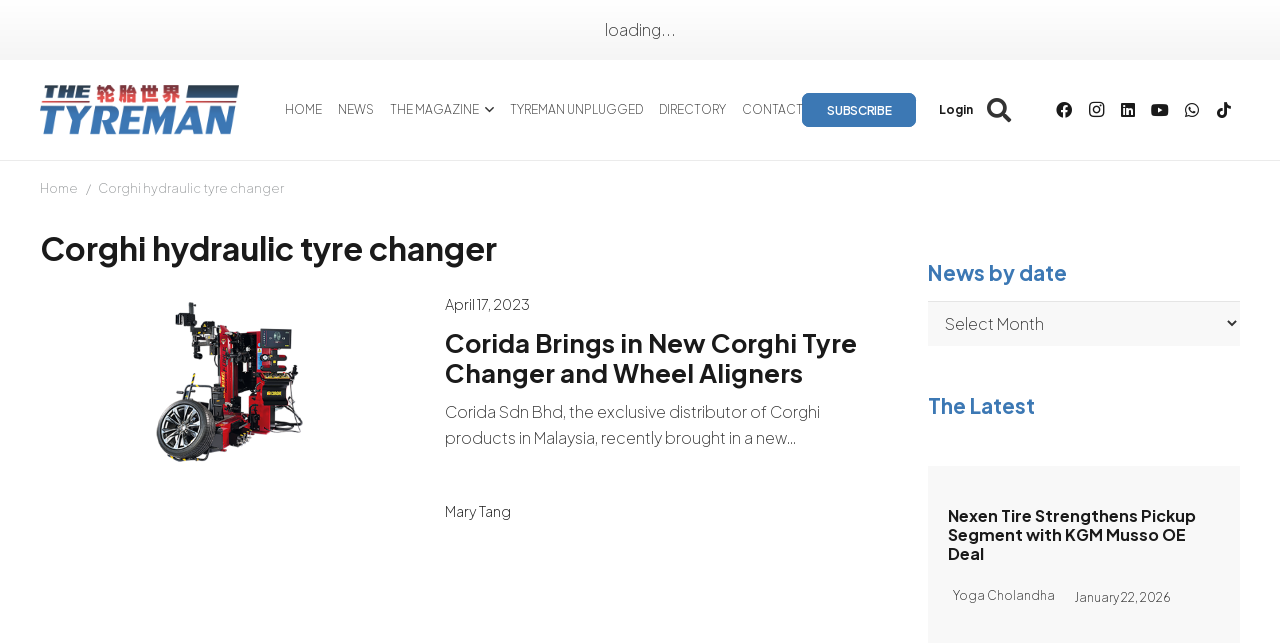

--- FILE ---
content_type: text/html
request_url: https://www.tyremanmagazine.com/tag/corghi-hydraulic-tyre-changer/
body_size: 19812
content:
<!DOCTYPE HTML>
<html lang="en-US">
<head>
	<meta charset="UTF-8">
	<meta name='robots' content='index, follow, max-image-preview:large, max-snippet:-1, max-video-preview:-1' />

	<!-- This site is optimized with the Yoast SEO Premium plugin v26.7 (Yoast SEO v26.7) - https://yoast.com/wordpress/plugins/seo/ -->
	<title>Corghi hydraulic tyre changer archivos - The Tyreman Magazine</title>
	<link rel="canonical" href="https://www.tyremanmagazine.com/tag/corghi-hydraulic-tyre-changer/" />
	<meta property="og:locale" content="en_US" />
	<meta property="og:type" content="article" />
	<meta property="og:title" content="Corghi hydraulic tyre changer archivos" />
	<meta property="og:url" content="https://www.tyremanmagazine.com/tag/corghi-hydraulic-tyre-changer/" />
	<meta property="og:site_name" content="The Tyreman Magazine" />
	<meta name="twitter:card" content="summary_large_image" />
	<meta name="twitter:site" content="@retreadbusiness" />
	<script data-jetpack-boost="ignore" type="application/ld+json" class="yoast-schema-graph">{"@context":"https://schema.org","@graph":[{"@type":"CollectionPage","@id":"https://www.tyremanmagazine.com/tag/corghi-hydraulic-tyre-changer/","url":"https://www.tyremanmagazine.com/tag/corghi-hydraulic-tyre-changer/","name":"Corghi hydraulic tyre changer archivos - The Tyreman Magazine","isPartOf":{"@id":"https://www.tyremanmagazine.com/#website"},"primaryImageOfPage":{"@id":"https://www.tyremanmagazine.com/tag/corghi-hydraulic-tyre-changer/#primaryimage"},"image":{"@id":"https://www.tyremanmagazine.com/tag/corghi-hydraulic-tyre-changer/#primaryimage"},"thumbnailUrl":"https://cdn1.tyremanmagazine.com/wp-content/uploads/2023/03/corida-corghi-artigliomasterforce1.png","breadcrumb":{"@id":"https://www.tyremanmagazine.com/tag/corghi-hydraulic-tyre-changer/#breadcrumb"},"inLanguage":"en-US"},{"@type":"ImageObject","inLanguage":"en-US","@id":"https://www.tyremanmagazine.com/tag/corghi-hydraulic-tyre-changer/#primaryimage","url":"https://cdn1.tyremanmagazine.com/wp-content/uploads/2023/03/corida-corghi-artigliomasterforce1.png","contentUrl":"https://cdn1.tyremanmagazine.com/wp-content/uploads/2023/03/corida-corghi-artigliomasterforce1.png","width":1140,"height":550,"caption":"Corida Brings in New Corghi Tyre Changer and Wheel Aligners"},{"@type":"BreadcrumbList","@id":"https://www.tyremanmagazine.com/tag/corghi-hydraulic-tyre-changer/#breadcrumb","itemListElement":[{"@type":"ListItem","position":1,"name":"Portada","item":"https://www.tyremanmagazine.com/"},{"@type":"ListItem","position":2,"name":"Corghi hydraulic tyre changer"}]},{"@type":"WebSite","@id":"https://www.tyremanmagazine.com/#website","url":"https://www.tyremanmagazine.com/","name":"The Tyreman","description":"The Tyreman is Malaysia’s specialist magazine for the tyre and automotive aftermarket and has kept tyre industry and tyre distribution specialists in South East Asia informed about market developments since 1969.","publisher":{"@id":"https://www.tyremanmagazine.com/#organization"},"potentialAction":[{"@type":"SearchAction","target":{"@type":"EntryPoint","urlTemplate":"https://www.tyremanmagazine.com/?s={search_term_string}"},"query-input":{"@type":"PropertyValueSpecification","valueRequired":true,"valueName":"search_term_string"}}],"inLanguage":"en-US"},{"@type":"Organization","@id":"https://www.tyremanmagazine.com/#organization","name":"The Tyreman","url":"https://www.tyremanmagazine.com/","logo":{"@type":"ImageObject","inLanguage":"en-US","@id":"https://www.tyremanmagazine.com/#/schema/logo/image/","url":"https://cdn2.tyremanmagazine.com/wp-content/uploads/2023/03/retreading-2022-brand-site-logo-88.png","contentUrl":"https://cdn2.tyremanmagazine.com/wp-content/uploads/2023/03/retreading-2022-brand-site-logo-88.png","width":1104,"height":240,"caption":"The Tyreman"},"image":{"@id":"https://www.tyremanmagazine.com/#/schema/logo/image/"},"sameAs":["https://www.facebook.com/RetreadingBusiness/","https://x.com/retreadbusiness","https://www.linkedin.com/company/retreading-business-ltd/","https://www.youtube.com/channel/UCQrG1ZoFGwV_1ZRgRXYFnug"]}]}</script>
	<!-- / Yoast SEO Premium plugin. -->


<link rel='dns-prefetch' href='//fonts.googleapis.com' />
<link rel='dns-prefetch' href='//www.googletagmanager.com' />
<link rel="alternate" type="application/rss+xml" title="The Tyreman Magazine &raquo; Feed" href="https://www.tyremanmagazine.com/feed/" />
<link rel="alternate" type="application/rss+xml" title="The Tyreman Magazine &raquo; Comments Feed" href="https://www.tyremanmagazine.com/comments/feed/" />
<link rel="alternate" type="application/rss+xml" title="The Tyreman Magazine &raquo; Corghi hydraulic tyre changer Tag Feed" href="https://www.tyremanmagazine.com/tag/corghi-hydraulic-tyre-changer/feed/" />
<meta name="viewport" content="width=device-width, initial-scale=1">
<meta name="SKYPE_TOOLBAR" content="SKYPE_TOOLBAR_PARSER_COMPATIBLE">
<meta name="theme-color" content="#f5f5f5">
<link rel='stylesheet' id='all-css-c71e788c0d7fd5144fa738e732148248' href='https://cdn1.tyremanmagazine.com/wp-content/boost-cache/static/4b31d56821.min.css' type='text/css' media='all' />
<style id='tyreblogs-inline-css'>
:root { --tyreblog-color: #3c78b4; --wilson-payment-form-font-color: #FFF; }
/*# sourceURL=tyreblogs-inline-css */
</style>
<style id='wp-img-auto-sizes-contain-inline-css'>
img:is([sizes=auto i],[sizes^="auto," i]){contain-intrinsic-size:3000px 1500px}
/*# sourceURL=wp-img-auto-sizes-contain-inline-css */
</style>
<style id='wp-emoji-styles-inline-css'>

	img.wp-smiley, img.emoji {
		display: inline !important;
		border: none !important;
		box-shadow: none !important;
		height: 1em !important;
		width: 1em !important;
		margin: 0 0.07em !important;
		vertical-align: -0.1em !important;
		background: none !important;
		padding: 0 !important;
	}
/*# sourceURL=wp-emoji-styles-inline-css */
</style>
<link rel='stylesheet' id='us-fonts-css' href='https://fonts.googleapis.com/css?family=Plus+Jakarta+Sans%3A200%2C700%2C600&#038;display=swap&#038;ver=6.9' media='all' />
<!--n2css--><!--n2js-->

<link rel="https://api.w.org/" href="https://www.tyremanmagazine.com/wp-json/" /><link rel="alternate" title="JSON" type="application/json" href="https://www.tyremanmagazine.com/wp-json/wp/v2/tags/5322" /><link rel="EditURI" type="application/rsd+xml" title="RSD" href="https://www.tyremanmagazine.com/xmlrpc.php?rsd" />
<meta name="generator" content="WordPress 6.9" />
<meta name="generator" content="Site Kit by Google 1.168.0" />		
				
		<meta name="generator" content="Powered by WPBakery Page Builder - drag and drop page builder for WordPress."/>
<link rel="icon" href="https://cdn1.tyremanmagazine.com/wp-content/uploads/2023/08/FAVICON-1-150x150.png" sizes="32x32" />
<link rel="icon" href="https://cdn.tyremanmagazine.com/wp-content/uploads/2023/08/FAVICON-1-300x300.png" sizes="192x192" />
<link rel="apple-touch-icon" href="https://cdn.tyremanmagazine.com/wp-content/uploads/2023/08/FAVICON-1-300x300.png" />
<meta name="msapplication-TileImage" content="https://cdn.tyremanmagazine.com/wp-content/uploads/2023/08/FAVICON-1-300x300.png" />
<noscript><style> .wpb_animate_when_almost_visible { opacity: 1; }</style></noscript>		<style id="us-icon-fonts">@font-face{font-display:block;font-style:normal;font-family:"fontawesome";font-weight:900;src:url("https://cdn.tyremanmagazine.com/wp-content/themes/Acrilonia_Theme/fonts/fa-solid-900.woff2?ver=8.37.2") format("woff2")}.fas{font-family:"fontawesome";font-weight:900}@font-face{font-display:block;font-style:normal;font-family:"fontawesome";font-weight:400;src:url("https://cdn1.tyremanmagazine.com/wp-content/themes/Acrilonia_Theme/fonts/fa-regular-400.woff2?ver=8.37.2") format("woff2")}.far{font-family:"fontawesome";font-weight:400}@font-face{font-display:block;font-style:normal;font-family:"fontawesome";font-weight:300;src:url("https://cdn2.tyremanmagazine.com/wp-content/themes/Acrilonia_Theme/fonts/fa-light-300.woff2?ver=8.37.2") format("woff2")}.fal{font-family:"fontawesome";font-weight:300}@font-face{font-display:block;font-style:normal;font-family:"Font Awesome 5 Duotone";font-weight:900;src:url("https://cdn1.tyremanmagazine.com/wp-content/themes/Acrilonia_Theme/fonts/fa-duotone-900.woff2?ver=8.37.2") format("woff2")}.fad{font-family:"Font Awesome 5 Duotone";font-weight:900}.fad{position:relative}.fad:before{position:absolute}.fad:after{opacity:0.4}@font-face{font-display:block;font-style:normal;font-family:"Font Awesome 5 Brands";font-weight:400;src:url("https://cdn.tyremanmagazine.com/wp-content/themes/Acrilonia_Theme/fonts/fa-brands-400.woff2?ver=8.37.2") format("woff2")}.fab{font-family:"Font Awesome 5 Brands";font-weight:400}@font-face{font-display:block;font-style:normal;font-family:"Material Icons";font-weight:400;src:url("https://cdn1.tyremanmagazine.com/wp-content/themes/Acrilonia_Theme/fonts/material-icons.woff2?ver=8.37.2") format("woff2")}.material-icons{font-family:"Material Icons";font-weight:400}</style>
				<style id="us-theme-options-css">:root{--color-header-middle-bg:#fff;--color-header-middle-bg-grad:#fff;--color-header-middle-text:#333;--color-header-middle-text-hover:#3c78b4;--color-header-transparent-bg:transparent;--color-header-transparent-bg-grad:transparent;--color-header-transparent-text:#fff;--color-header-transparent-text-hover:#fff;--color-chrome-toolbar:#f5f5f5;--color-header-top-bg:#f5f5f5;--color-header-top-bg-grad:linear-gradient(0deg,#f5f5f5,#fff);--color-header-top-text:#333;--color-header-top-text-hover:#3c78b4;--color-header-top-transparent-bg:rgba(0,0,0,0.2);--color-header-top-transparent-bg-grad:rgba(0,0,0,0.2);--color-header-top-transparent-text:rgba(255,255,255,0.66);--color-header-top-transparent-text-hover:#fff;--color-content-bg:#fff;--color-content-bg-grad:#fff;--color-content-bg-alt:#f5f5f5;--color-content-bg-alt-grad:#f5f5f5;--color-content-border:#e8e8e8;--color-content-heading:#1a1a1a;--color-content-heading-grad:#1a1a1a;--color-content-text:#333;--color-content-link:#3c78b4;--color-content-link-hover:#3c78b4;--color-content-primary:#3c78b4;--color-content-primary-grad:#3c78b4;--color-content-secondary:#7049ba;--color-content-secondary-grad:linear-gradient(135deg,#7049ba,#e95095);--color-content-faded:#999;--color-content-overlay:rgba(0,0,0,0.75);--color-content-overlay-grad:rgba(0,0,0,0.75);--color-alt-content-bg:#f5f5f5;--color-alt-content-bg-grad:#f5f5f5;--color-alt-content-bg-alt:#fff;--color-alt-content-bg-alt-grad:#fff;--color-alt-content-border:#ddd;--color-alt-content-heading:#1a1a1a;--color-alt-content-heading-grad:#1a1a1a;--color-alt-content-text:#333;--color-alt-content-link:#3c78b4;--color-alt-content-link-hover:#7049ba;--color-alt-content-primary:#e95095;--color-alt-content-primary-grad:linear-gradient(135deg,#e95095,#7049ba);--color-alt-content-secondary:#7049ba;--color-alt-content-secondary-grad:linear-gradient(135deg,#7049ba,#e95095);--color-alt-content-faded:#999;--color-alt-content-overlay:#e95095;--color-alt-content-overlay-grad:linear-gradient(135deg,#e95095,rgba(233,80,149,0.75));--color-footer-bg:#ffffff;--color-footer-bg-grad:#ffffff;--color-footer-bg-alt:#1a1a1a;--color-footer-bg-alt-grad:#1a1a1a;--color-footer-border:#333;--color-footer-heading:#ccc;--color-footer-heading-grad:#ccc;--color-footer-text:#1a1a1a;--color-footer-link:#1a1a1a;--color-footer-link-hover:#1a1a1a;--color-subfooter-bg:#1a1a1a;--color-subfooter-bg-grad:#1a1a1a;--color-subfooter-bg-alt:#222;--color-subfooter-bg-alt-grad:#222;--color-subfooter-border:#282828;--color-subfooter-heading:#ccc;--color-subfooter-heading-grad:#ccc;--color-subfooter-text:#bbb;--color-subfooter-link:#fff;--color-subfooter-link-hover:#ffffff;--color-content-primary-faded:rgba(60,120,180,0.15);--box-shadow:0 5px 15px rgba(0,0,0,.15);--box-shadow-up:0 -5px 15px rgba(0,0,0,.15);--site-canvas-width:1300px;--site-content-width:1200px;--site-sidebar-width:26%;--text-block-margin-bottom:0rem;--focus-outline-width:2px}.w-counter.color_secondary .w-counter-value,.w-iconbox.color_secondary.style_default .w-iconbox-icon i:not(.fad){background:var(--color-content-secondary-grad);-webkit-background-clip:text;color:transparent}:root{--font-family:"Plus Jakarta Sans";--font-size:16px;--line-height:26px;--font-weight:200;--bold-font-weight:700;--h1-font-family:"Plus Jakarta Sans";--h1-font-size:max( 2rem,2vw );--h1-line-height:1.2;--h1-font-weight:700;--h1-bold-font-weight:700;--h1-text-transform:none;--h1-font-style:normal;--h1-letter-spacing:0;--h1-margin-bottom:0.6em;--h2-font-family:var(--h1-font-family);--h2-font-size:30px;--h2-line-height:1.2;--h2-font-weight:600;--h2-bold-font-weight:var(--h1-bold-font-weight);--h2-text-transform:var(--h1-text-transform);--h2-font-style:var(--h1-font-style);--h2-letter-spacing:0;--h2-margin-bottom:0.6em;--h3-font-family:var(--h1-font-family);--h3-font-size:max( 1.7rem,1.7vw );--h3-line-height:1.2;--h3-font-weight:200;--h3-bold-font-weight:var(--h1-bold-font-weight);--h3-text-transform:var(--h1-text-transform);--h3-font-style:var(--h1-font-style);--h3-letter-spacing:0;--h3-margin-bottom:0.6em;--h4-font-family:var(--h1-font-family);--h4-font-size:max( 1.5rem,1.5vw );--h4-line-height:1.2;--h4-font-weight:200;--h4-bold-font-weight:var(--h1-bold-font-weight);--h4-text-transform:var(--h1-text-transform);--h4-font-style:var(--h1-font-style);--h4-letter-spacing:0;--h4-margin-bottom:0.6em;--h5-font-family:var(--h1-font-family);--h5-font-size:max( 1.3rem,1.3vw );--h5-line-height:1.2;--h5-font-weight:200;--h5-bold-font-weight:var(--h1-bold-font-weight);--h5-text-transform:var(--h1-text-transform);--h5-font-style:var(--h1-font-style);--h5-letter-spacing:0;--h5-margin-bottom:0.6em;--h6-font-family:var(--h1-font-family);--h6-font-size:max( 1.2rem,1.2vw );--h6-line-height:1.2;--h6-font-weight:200;--h6-bold-font-weight:var(--h1-bold-font-weight);--h6-text-transform:var(--h1-text-transform);--h6-font-style:var(--h1-font-style);--h6-letter-spacing:0;--h6-margin-bottom:0.6em}h1{font-family:var(--h1-font-family,inherit);font-weight:var(--h1-font-weight,inherit);font-size:var(--h1-font-size,inherit);font-style:var(--h1-font-style,inherit);line-height:var(--h1-line-height,1.4);letter-spacing:var(--h1-letter-spacing,inherit);text-transform:var(--h1-text-transform,inherit);margin-bottom:var(--h1-margin-bottom,1.5rem)}h1>strong{font-weight:var(--h1-bold-font-weight,bold)}h2{font-family:var(--h2-font-family,inherit);font-weight:var(--h2-font-weight,inherit);font-size:var(--h2-font-size,inherit);font-style:var(--h2-font-style,inherit);line-height:var(--h2-line-height,1.4);letter-spacing:var(--h2-letter-spacing,inherit);text-transform:var(--h2-text-transform,inherit);margin-bottom:var(--h2-margin-bottom,1.5rem)}h2>strong{font-weight:var(--h2-bold-font-weight,bold)}h3{font-family:var(--h3-font-family,inherit);font-weight:var(--h3-font-weight,inherit);font-size:var(--h3-font-size,inherit);font-style:var(--h3-font-style,inherit);line-height:var(--h3-line-height,1.4);letter-spacing:var(--h3-letter-spacing,inherit);text-transform:var(--h3-text-transform,inherit);margin-bottom:var(--h3-margin-bottom,1.5rem)}h3>strong{font-weight:var(--h3-bold-font-weight,bold)}h4{font-family:var(--h4-font-family,inherit);font-weight:var(--h4-font-weight,inherit);font-size:var(--h4-font-size,inherit);font-style:var(--h4-font-style,inherit);line-height:var(--h4-line-height,1.4);letter-spacing:var(--h4-letter-spacing,inherit);text-transform:var(--h4-text-transform,inherit);margin-bottom:var(--h4-margin-bottom,1.5rem)}h4>strong{font-weight:var(--h4-bold-font-weight,bold)}h5{font-family:var(--h5-font-family,inherit);font-weight:var(--h5-font-weight,inherit);font-size:var(--h5-font-size,inherit);font-style:var(--h5-font-style,inherit);line-height:var(--h5-line-height,1.4);letter-spacing:var(--h5-letter-spacing,inherit);text-transform:var(--h5-text-transform,inherit);margin-bottom:var(--h5-margin-bottom,1.5rem)}h5>strong{font-weight:var(--h5-bold-font-weight,bold)}h6{font-family:var(--h6-font-family,inherit);font-weight:var(--h6-font-weight,inherit);font-size:var(--h6-font-size,inherit);font-style:var(--h6-font-style,inherit);line-height:var(--h6-line-height,1.4);letter-spacing:var(--h6-letter-spacing,inherit);text-transform:var(--h6-text-transform,inherit);margin-bottom:var(--h6-margin-bottom,1.5rem)}h6>strong{font-weight:var(--h6-bold-font-weight,bold)}body{background:var(--color-content-bg-alt)}@media (max-width:1280px){.l-main .aligncenter{max-width:calc(100vw - 5rem)}}@media (min-width:1381px){body.usb_preview .hide_on_default{opacity:0.25!important}.vc_hidden-lg,body:not(.usb_preview) .hide_on_default{display:none!important}.default_align_left{text-align:left;justify-content:flex-start}.default_align_right{text-align:right;justify-content:flex-end}.default_align_center{text-align:center;justify-content:center}.w-hwrapper.default_align_center>*{margin-left:calc( var(--hwrapper-gap,1.2rem) / 2 );margin-right:calc( var(--hwrapper-gap,1.2rem) / 2 )}.default_align_justify{justify-content:space-between}.w-hwrapper>.default_align_justify,.default_align_justify>.w-btn{width:100%}*:not(.w-hwrapper)>.w-btn-wrapper:not([class*="default_align_none"]):not(.align_none){display:block;margin-inline-end:0}}@media (min-width:1025px) and (max-width:1380px){body.usb_preview .hide_on_laptops{opacity:0.25!important}.vc_hidden-md,body:not(.usb_preview) .hide_on_laptops{display:none!important}.laptops_align_left{text-align:left;justify-content:flex-start}.laptops_align_right{text-align:right;justify-content:flex-end}.laptops_align_center{text-align:center;justify-content:center}.w-hwrapper.laptops_align_center>*{margin-left:calc( var(--hwrapper-gap,1.2rem) / 2 );margin-right:calc( var(--hwrapper-gap,1.2rem) / 2 )}.laptops_align_justify{justify-content:space-between}.w-hwrapper>.laptops_align_justify,.laptops_align_justify>.w-btn{width:100%}*:not(.w-hwrapper)>.w-btn-wrapper:not([class*="laptops_align_none"]):not(.align_none){display:block;margin-inline-end:0}.g-cols.via_grid[style*="--laptops-columns-gap"]{gap:var(--laptops-columns-gap,3rem)}}@media (min-width:601px) and (max-width:1024px){body.usb_preview .hide_on_tablets{opacity:0.25!important}.vc_hidden-sm,body:not(.usb_preview) .hide_on_tablets{display:none!important}.tablets_align_left{text-align:left;justify-content:flex-start}.tablets_align_right{text-align:right;justify-content:flex-end}.tablets_align_center{text-align:center;justify-content:center}.w-hwrapper.tablets_align_center>*{margin-left:calc( var(--hwrapper-gap,1.2rem) / 2 );margin-right:calc( var(--hwrapper-gap,1.2rem) / 2 )}.tablets_align_justify{justify-content:space-between}.w-hwrapper>.tablets_align_justify,.tablets_align_justify>.w-btn{width:100%}*:not(.w-hwrapper)>.w-btn-wrapper:not([class*="tablets_align_none"]):not(.align_none){display:block;margin-inline-end:0}.g-cols.via_grid[style*="--tablets-columns-gap"]{gap:var(--tablets-columns-gap,3rem)}}@media (max-width:600px){body.usb_preview .hide_on_mobiles{opacity:0.25!important}.vc_hidden-xs,body:not(.usb_preview) .hide_on_mobiles{display:none!important}.mobiles_align_left{text-align:left;justify-content:flex-start}.mobiles_align_right{text-align:right;justify-content:flex-end}.mobiles_align_center{text-align:center;justify-content:center}.w-hwrapper.mobiles_align_center>*{margin-left:calc( var(--hwrapper-gap,1.2rem) / 2 );margin-right:calc( var(--hwrapper-gap,1.2rem) / 2 )}.mobiles_align_justify{justify-content:space-between}.w-hwrapper>.mobiles_align_justify,.mobiles_align_justify>.w-btn{width:100%}.w-hwrapper.stack_on_mobiles{display:block}.w-hwrapper.stack_on_mobiles>:not(script){display:block;margin:0 0 var(--hwrapper-gap,1.2rem)}.w-hwrapper.stack_on_mobiles>:last-child{margin-bottom:0}*:not(.w-hwrapper)>.w-btn-wrapper:not([class*="mobiles_align_none"]):not(.align_none){display:block;margin-inline-end:0}.g-cols.via_grid[style*="--mobiles-columns-gap"]{gap:var(--mobiles-columns-gap,1.5rem)}}@media (max-width:600px){.g-cols.type_default>div[class*="vc_col-xs-"]{margin-top:1rem;margin-bottom:1rem}.g-cols>div:not([class*="vc_col-xs-"]){width:100%;margin:0 0 1.5rem}.g-cols.reversed>div:last-of-type{order:-1}.g-cols.type_boxes>div,.g-cols.reversed>div:first-child,.g-cols:not(.reversed)>div:last-child,.g-cols>div.has_bg_color{margin-bottom:0}.vc_col-xs-1{width:8.3333%}.vc_col-xs-2{width:16.6666%}.vc_col-xs-1\/5{width:20%}.vc_col-xs-3{width:25%}.vc_col-xs-4{width:33.3333%}.vc_col-xs-2\/5{width:40%}.vc_col-xs-5{width:41.6666%}.vc_col-xs-6{width:50%}.vc_col-xs-7{width:58.3333%}.vc_col-xs-3\/5{width:60%}.vc_col-xs-8{width:66.6666%}.vc_col-xs-9{width:75%}.vc_col-xs-4\/5{width:80%}.vc_col-xs-10{width:83.3333%}.vc_col-xs-11{width:91.6666%}.vc_col-xs-12{width:100%}.vc_col-xs-offset-0{margin-left:0}.vc_col-xs-offset-1{margin-left:8.3333%}.vc_col-xs-offset-2{margin-left:16.6666%}.vc_col-xs-offset-1\/5{margin-left:20%}.vc_col-xs-offset-3{margin-left:25%}.vc_col-xs-offset-4{margin-left:33.3333%}.vc_col-xs-offset-2\/5{margin-left:40%}.vc_col-xs-offset-5{margin-left:41.6666%}.vc_col-xs-offset-6{margin-left:50%}.vc_col-xs-offset-7{margin-left:58.3333%}.vc_col-xs-offset-3\/5{margin-left:60%}.vc_col-xs-offset-8{margin-left:66.6666%}.vc_col-xs-offset-9{margin-left:75%}.vc_col-xs-offset-4\/5{margin-left:80%}.vc_col-xs-offset-10{margin-left:83.3333%}.vc_col-xs-offset-11{margin-left:91.6666%}.vc_col-xs-offset-12{margin-left:100%}}@media (min-width:601px){.vc_col-sm-1{width:8.3333%}.vc_col-sm-2{width:16.6666%}.vc_col-sm-1\/5{width:20%}.vc_col-sm-3{width:25%}.vc_col-sm-4{width:33.3333%}.vc_col-sm-2\/5{width:40%}.vc_col-sm-5{width:41.6666%}.vc_col-sm-6{width:50%}.vc_col-sm-7{width:58.3333%}.vc_col-sm-3\/5{width:60%}.vc_col-sm-8{width:66.6666%}.vc_col-sm-9{width:75%}.vc_col-sm-4\/5{width:80%}.vc_col-sm-10{width:83.3333%}.vc_col-sm-11{width:91.6666%}.vc_col-sm-12{width:100%}.vc_col-sm-offset-0{margin-left:0}.vc_col-sm-offset-1{margin-left:8.3333%}.vc_col-sm-offset-2{margin-left:16.6666%}.vc_col-sm-offset-1\/5{margin-left:20%}.vc_col-sm-offset-3{margin-left:25%}.vc_col-sm-offset-4{margin-left:33.3333%}.vc_col-sm-offset-2\/5{margin-left:40%}.vc_col-sm-offset-5{margin-left:41.6666%}.vc_col-sm-offset-6{margin-left:50%}.vc_col-sm-offset-7{margin-left:58.3333%}.vc_col-sm-offset-3\/5{margin-left:60%}.vc_col-sm-offset-8{margin-left:66.6666%}.vc_col-sm-offset-9{margin-left:75%}.vc_col-sm-offset-4\/5{margin-left:80%}.vc_col-sm-offset-10{margin-left:83.3333%}.vc_col-sm-offset-11{margin-left:91.6666%}.vc_col-sm-offset-12{margin-left:100%}}@media (min-width:1025px){.vc_col-md-1{width:8.3333%}.vc_col-md-2{width:16.6666%}.vc_col-md-1\/5{width:20%}.vc_col-md-3{width:25%}.vc_col-md-4{width:33.3333%}.vc_col-md-2\/5{width:40%}.vc_col-md-5{width:41.6666%}.vc_col-md-6{width:50%}.vc_col-md-7{width:58.3333%}.vc_col-md-3\/5{width:60%}.vc_col-md-8{width:66.6666%}.vc_col-md-9{width:75%}.vc_col-md-4\/5{width:80%}.vc_col-md-10{width:83.3333%}.vc_col-md-11{width:91.6666%}.vc_col-md-12{width:100%}.vc_col-md-offset-0{margin-left:0}.vc_col-md-offset-1{margin-left:8.3333%}.vc_col-md-offset-2{margin-left:16.6666%}.vc_col-md-offset-1\/5{margin-left:20%}.vc_col-md-offset-3{margin-left:25%}.vc_col-md-offset-4{margin-left:33.3333%}.vc_col-md-offset-2\/5{margin-left:40%}.vc_col-md-offset-5{margin-left:41.6666%}.vc_col-md-offset-6{margin-left:50%}.vc_col-md-offset-7{margin-left:58.3333%}.vc_col-md-offset-3\/5{margin-left:60%}.vc_col-md-offset-8{margin-left:66.6666%}.vc_col-md-offset-9{margin-left:75%}.vc_col-md-offset-4\/5{margin-left:80%}.vc_col-md-offset-10{margin-left:83.3333%}.vc_col-md-offset-11{margin-left:91.6666%}.vc_col-md-offset-12{margin-left:100%}}@media (min-width:1381px){.vc_col-lg-1{width:8.3333%}.vc_col-lg-2{width:16.6666%}.vc_col-lg-1\/5{width:20%}.vc_col-lg-3{width:25%}.vc_col-lg-4{width:33.3333%}.vc_col-lg-2\/5{width:40%}.vc_col-lg-5{width:41.6666%}.vc_col-lg-6{width:50%}.vc_col-lg-7{width:58.3333%}.vc_col-lg-3\/5{width:60%}.vc_col-lg-8{width:66.6666%}.vc_col-lg-9{width:75%}.vc_col-lg-4\/5{width:80%}.vc_col-lg-10{width:83.3333%}.vc_col-lg-11{width:91.6666%}.vc_col-lg-12{width:100%}.vc_col-lg-offset-0{margin-left:0}.vc_col-lg-offset-1{margin-left:8.3333%}.vc_col-lg-offset-2{margin-left:16.6666%}.vc_col-lg-offset-1\/5{margin-left:20%}.vc_col-lg-offset-3{margin-left:25%}.vc_col-lg-offset-4{margin-left:33.3333%}.vc_col-lg-offset-2\/5{margin-left:40%}.vc_col-lg-offset-5{margin-left:41.6666%}.vc_col-lg-offset-6{margin-left:50%}.vc_col-lg-offset-7{margin-left:58.3333%}.vc_col-lg-offset-3\/5{margin-left:60%}.vc_col-lg-offset-8{margin-left:66.6666%}.vc_col-lg-offset-9{margin-left:75%}.vc_col-lg-offset-4\/5{margin-left:80%}.vc_col-lg-offset-10{margin-left:83.3333%}.vc_col-lg-offset-11{margin-left:91.6666%}.vc_col-lg-offset-12{margin-left:100%}}@media (min-width:601px) and (max-width:1024px){.g-cols.via_flex.type_default>div[class*="vc_col-md-"],.g-cols.via_flex.type_default>div[class*="vc_col-lg-"]{margin-top:1rem;margin-bottom:1rem}}@media (min-width:1025px) and (max-width:1380px){.g-cols.via_flex.type_default>div[class*="vc_col-lg-"]{margin-top:1rem;margin-bottom:1rem}}@media (max-width:599px){.l-canvas{overflow:hidden}.g-cols.stacking_default.reversed>div:last-of-type{order:-1}.g-cols.stacking_default.via_flex>div:not([class*="vc_col-xs"]){width:100%;margin:0 0 1.5rem}.g-cols.stacking_default.via_grid.mobiles-cols_1{grid-template-columns:100%}.g-cols.stacking_default.via_flex.type_boxes>div,.g-cols.stacking_default.via_flex.reversed>div:first-child,.g-cols.stacking_default.via_flex:not(.reversed)>div:last-child,.g-cols.stacking_default.via_flex>div.has_bg_color{margin-bottom:0}.g-cols.stacking_default.via_flex.type_default>.wpb_column.stretched{margin-left:-1rem;margin-right:-1rem}.g-cols.stacking_default.via_grid.mobiles-cols_1>.wpb_column.stretched,.g-cols.stacking_default.via_flex.type_boxes>.wpb_column.stretched{margin-left:-2.5rem;margin-right:-2.5rem;width:auto}.vc_column-inner.type_sticky>.wpb_wrapper,.vc_column_container.type_sticky>.vc_column-inner{top:0!important}}@media (min-width:600px){body:not(.rtl) .l-section.for_sidebar.at_left>div>.l-sidebar,.rtl .l-section.for_sidebar.at_right>div>.l-sidebar{order:-1}.vc_column_container.type_sticky>.vc_column-inner,.vc_column-inner.type_sticky>.wpb_wrapper{position:-webkit-sticky;position:sticky}.l-section.type_sticky{position:-webkit-sticky;position:sticky;top:0;z-index:11;transition:top 0.3s cubic-bezier(.78,.13,.15,.86) 0.1s}.header_hor .l-header.post_fixed.sticky_auto_hide{z-index:12}.admin-bar .l-section.type_sticky{top:32px}.l-section.type_sticky>.l-section-h{transition:padding-top 0.3s}.header_hor .l-header.pos_fixed:not(.down)~.l-main .l-section.type_sticky:not(:first-of-type){top:var(--header-sticky-height)}.admin-bar.header_hor .l-header.pos_fixed:not(.down)~.l-main .l-section.type_sticky:not(:first-of-type){top:calc( var(--header-sticky-height) + 32px )}.header_hor .l-header.pos_fixed.sticky:not(.down)~.l-main .l-section.type_sticky:first-of-type>.l-section-h{padding-top:var(--header-sticky-height)}.header_hor.headerinpos_bottom .l-header.pos_fixed.sticky:not(.down)~.l-main .l-section.type_sticky:first-of-type>.l-section-h{padding-bottom:var(--header-sticky-height)!important}}@media screen and (min-width:1280px){.g-cols.via_flex.type_default>.wpb_column.stretched:first-of-type{margin-inline-start:min( calc( var(--site-content-width) / 2 + 0px / 2 + 1.5rem - 50vw),-1rem )}.g-cols.via_flex.type_default>.wpb_column.stretched:last-of-type{margin-inline-end:min( calc( var(--site-content-width) / 2 + 0px / 2 + 1.5rem - 50vw),-1rem )}.l-main .alignfull, .w-separator.width_screen,.g-cols.via_grid>.wpb_column.stretched:first-of-type,.g-cols.via_flex.type_boxes>.wpb_column.stretched:first-of-type{margin-inline-start:min( calc( var(--site-content-width) / 2 + 0px / 2 - 50vw ),-2.5rem )}.l-main .alignfull, .w-separator.width_screen,.g-cols.via_grid>.wpb_column.stretched:last-of-type,.g-cols.via_flex.type_boxes>.wpb_column.stretched:last-of-type{margin-inline-end:min( calc( var(--site-content-width) / 2 + 0px / 2 - 50vw ),-2.5rem )}}@media (max-width:600px){.w-form-row.for_submit[style*=btn-size-mobiles] .w-btn{font-size:var(--btn-size-mobiles)!important}}:focus-visible,input[type=checkbox]:focus-visible + i,input[type=checkbox]:focus-visible~.w-color-switch-box,.w-nav-arrow:focus-visible::before,.woocommerce-mini-cart-item:has(:focus-visible){outline-width:var(--focus-outline-width,2px );outline-style:solid;outline-offset:2px;outline-color:var(--color-content-primary)}.w-header-show{background:#75d88a}.no-touch .w-header-show:hover{background:var(--color-content-primary-grad)}button[type=submit]:not(.w-btn),input[type=submit]:not(.w-btn),.us-nav-style_1>*,.navstyle_1>.owl-nav button,.us-btn-style_1{font-size:16px;line-height:1.2!important;font-weight:700;font-style:normal;text-transform:none;letter-spacing:0em;border-radius:0.3em;padding:1.0em 2.0em;background:#3c78b4;border-color:transparent;color:#ffffff!important}button[type=submit]:not(.w-btn):before,input[type=submit]:not(.w-btn),.us-nav-style_1>*:before,.navstyle_1>.owl-nav button:before,.us-btn-style_1:before{border-width:0px}.no-touch button[type=submit]:not(.w-btn):hover,.no-touch input[type=submit]:not(.w-btn):hover,.us-nav-style_1>span.current,.no-touch .us-nav-style_1>a:hover,.no-touch .navstyle_1>.owl-nav button:hover,.no-touch .us-btn-style_1:hover{background:var(--color-content-secondary-grad,var(--color-content-secondary) );border-color:transparent;color:#ffffff!important}.us-nav-style_1>*{min-width:calc(1.2em + 2 * 1.0em)}.us-btn-style_1{overflow:hidden;position:relative;-webkit-transform:translateZ(0)}.us-btn-style_1>*{position:relative;z-index:1}.no-touch .us-btn-style_1:hover{background:#3c78b4}.no-touch .us-btn-style_1:after{content:"";position:absolute;top:0;left:0;right:0;border-radius:inherit;bottom:0;opacity:0;transition:opacity 0.3s;background:var(--color-content-secondary-grad,var(--color-content-secondary) )}.no-touch .us-btn-style_1:hover:after{opacity:1}.us-nav-style_2>*,.navstyle_2>.owl-nav button,.us-btn-style_2{font-size:12px;line-height:1.14!important;font-weight:600;font-style:normal;text-transform:none;letter-spacing:-0.03em;border-radius:0.6em;padding:0.8em 1.1em;background:#ffffff;border-color:#3c78b4;color:var(--color-content-text)!important}.us-nav-style_2>*:before,.navstyle_2>.owl-nav button:before,.us-btn-style_2:before{border-width:1px}.us-nav-style_2>span.current,.no-touch .us-nav-style_2>a:hover,.no-touch .navstyle_2>.owl-nav button:hover,.no-touch .us-btn-style_2:hover{background:#3c78b4;border-color:#3c78b4;color:#ffffff!important}.us-nav-style_2>*{min-width:calc(1.14em + 2 * 0.8em)}.us-nav-style_3>*,.navstyle_3>.owl-nav button,.us-btn-style_3{font-size:12px;line-height:1.14!important;font-weight:600;font-style:normal;text-transform:none;letter-spacing:-0.03em;border-radius:0.6em;padding:0.9em 2.1em;background:#3c78b4;border-color:#3c78b4;color:#ffffff!important}.us-nav-style_3>*:before,.navstyle_3>.owl-nav button:before,.us-btn-style_3:before{border-width:1px}.us-nav-style_3>span.current,.no-touch .us-nav-style_3>a:hover,.no-touch .navstyle_3>.owl-nav button:hover,.no-touch .us-btn-style_3:hover{background:#ffffff;border-color:#3c78b4;color:#1a1a1a!important}.us-nav-style_3>*{min-width:calc(1.14em + 2 * 0.9em)}.us-nav-style_7>*,.navstyle_7>.owl-nav button,.us-btn-style_7{font-size:12px;line-height:1.14!important;font-weight:600;font-style:normal;text-transform:none;letter-spacing:-0.03em;border-radius:0.6em;padding:0.5em 0.6em;background:#3c78b4;border-color:#3c78b4;color:#ffffff!important}.us-nav-style_7>*:before,.navstyle_7>.owl-nav button:before,.us-btn-style_7:before{border-width:1px}.us-nav-style_7>span.current,.no-touch .us-nav-style_7>a:hover,.no-touch .navstyle_7>.owl-nav button:hover,.no-touch .us-btn-style_7:hover{background:#ffffff;border-color:#3c78b4;color:#1a1a1a!important}.us-nav-style_7>*{min-width:calc(1.14em + 2 * 0.5em)}.us-nav-style_5>*,.navstyle_5>.owl-nav button,.us-btn-style_5{font-size:12px;line-height:1.14!important;font-weight:600;font-style:normal;text-transform:none;letter-spacing:-0.03em;border-radius:0.6em;padding:0.8em 1.1em;background:#3c78b4;border-color:#3c78b4;color:#ffffff!important}.us-nav-style_5>*:before,.navstyle_5>.owl-nav button:before,.us-btn-style_5:before{border-width:1px}.us-nav-style_5>span.current,.no-touch .us-nav-style_5>a:hover,.no-touch .navstyle_5>.owl-nav button:hover,.no-touch .us-btn-style_5:hover{background:#ffffff;border-color:#3c78b4;color:#1a1a1a!important}.us-nav-style_5>*{min-width:calc(1.14em + 2 * 0.8em)}.us-nav-style_6>*,.navstyle_6>.owl-nav button,.us-btn-style_6{font-size:12px;line-height:1.14!important;font-weight:600;font-style:normal;text-transform:none;letter-spacing:-0.03em;border-radius:0.6em;padding:0.8em 1.1em;background:#999999;border-color:#999999;color:#ffffff!important}.us-nav-style_6>*:before,.navstyle_6>.owl-nav button:before,.us-btn-style_6:before{border-width:1px}.us-nav-style_6>span.current,.no-touch .us-nav-style_6>a:hover,.no-touch .navstyle_6>.owl-nav button:hover,.no-touch .us-btn-style_6:hover{background:#999999;border-color:#999999;color:#ffffff!important}.us-nav-style_6>*{min-width:calc(1.14em + 2 * 0.8em)}.us-nav-style_4>*,.navstyle_4>.owl-nav button,.us-btn-style_4{font-size:10px;line-height:1.03!important;font-weight:400;font-style:normal;text-transform:uppercase;letter-spacing:-0.06em;border-radius:0em;padding:0.8em 1.1em;background:#efefef;border-color:transparent;color:#1a1a1a!important}.us-nav-style_4>*:before,.navstyle_4>.owl-nav button:before,.us-btn-style_4:before{border-width:1px}.us-nav-style_4>span.current,.no-touch .us-nav-style_4>a:hover,.no-touch .navstyle_4>.owl-nav button:hover,.no-touch .us-btn-style_4:hover{background:#efefef;border-color:transparent;color:#1a1a1a!important}.us-nav-style_4>*{min-width:calc(1.03em + 2 * 0.8em)}.us-nav-style_8>*,.navstyle_8>.owl-nav button,.us-btn-style_8{font-family:var(--font-family);font-size:12px;line-height:10px!important;font-weight:600;font-style:normal;text-transform:none;letter-spacing:0em;border-radius:0.6em;padding:0.7em 0.7em;background:#07BB01;border-color:transparent;color:#ffffff!important}.us-nav-style_8>*:before,.navstyle_8>.owl-nav button:before,.us-btn-style_8:before{border-width:1px}.us-nav-style_8>span.current,.no-touch .us-nav-style_8>a:hover,.no-touch .navstyle_8>.owl-nav button:hover,.no-touch .us-btn-style_8:hover{background:transparent;border-color:#07BB01;color:#07BB01!important}.us-nav-style_8>*{min-width:calc(10px + 2 * 0.7em)}:root{--inputs-font-family:inherit;--inputs-font-size:1rem;--inputs-font-weight:400;--inputs-letter-spacing:0em;--inputs-text-transform:none;--inputs-height:2.8rem;--inputs-padding:0.8rem;--inputs-checkbox-size:1.5em;--inputs-border-width:0px;--inputs-border-radius:0;--inputs-background:#f8f8f8;--inputs-border-color:var(--color-content-border);--inputs-text-color:var(--color-content-text);--inputs-box-shadow:0px 1px 0px 0px rgba(0,0,0,0.08) inset;--inputs-focus-background:#f8f8f8;--inputs-focus-border-color:var(--color-content-border);--inputs-focus-text-color:var(--color-content-text);--inputs-focus-box-shadow:0px 0px 0px 2px var(--color-content-primary)}.color_alternate input:not([type=submit]),.color_alternate textarea,.color_alternate select{border-color:var(--color-alt-content-border)}.color_footer-top input:not([type=submit]),.color_footer-top textarea,.color_footer-top select{border-color:var(--color-subfooter-border)}.color_footer-bottom input:not([type=submit]),.color_footer-bottom textarea,.color_footer-bottom select{border-color:var(--color-footer-border)}.color_alternate input:not([type=submit]),.color_alternate textarea,.color_alternate select,.color_alternate .w-form-row-field>i,.color_alternate .w-form-row-field:after,.color_alternate .widget_search form:after,.color_footer-top input:not([type=submit]),.color_footer-top textarea,.color_footer-top select,.color_footer-top .w-form-row-field>i,.color_footer-top .w-form-row-field:after,.color_footer-top .widget_search form:after,.color_footer-bottom input:not([type=submit]),.color_footer-bottom textarea,.color_footer-bottom select,.color_footer-bottom .w-form-row-field>i,.color_footer-bottom .w-form-row-field:after,.color_footer-bottom .widget_search form:after{color:inherit}.leaflet-default-icon-path{background-image:url(https://cdn.tyremanmagazine.com/wp-content/themes/Acrilonia_Theme/common/css/vendor/images/marker-icon.png)}</style>
				<style id="us-current-header-css"> .l-subheader.at_top,.l-subheader.at_top .w-dropdown-list,.l-subheader.at_top .type_mobile .w-nav-list.level_1{background:var(--color-header-top-bg-grad,var(--color-header-top-bg) );color:var(--color-header-top-text)}.no-touch .l-subheader.at_top a:hover,.no-touch .l-header.bg_transparent .l-subheader.at_top .w-dropdown.opened a:hover{color:var(--color-header-top-text-hover)}.l-header.bg_transparent:not(.sticky) .l-subheader.at_top{background:var(--color-header-top-transparent-bg);color:var(--color-header-top-transparent-text)}.no-touch .l-header.bg_transparent:not(.sticky) .at_top .w-cart-link:hover,.no-touch .l-header.bg_transparent:not(.sticky) .at_top .w-text a:hover,.no-touch .l-header.bg_transparent:not(.sticky) .at_top .w-html a:hover,.no-touch .l-header.bg_transparent:not(.sticky) .at_top .w-nav>a:hover,.no-touch .l-header.bg_transparent:not(.sticky) .at_top .w-menu a:hover,.no-touch .l-header.bg_transparent:not(.sticky) .at_top .w-search>a:hover,.no-touch .l-header.bg_transparent:not(.sticky) .at_top .w-socials.shape_none.color_text a:hover,.no-touch .l-header.bg_transparent:not(.sticky) .at_top .w-socials.shape_none.color_link a:hover,.no-touch .l-header.bg_transparent:not(.sticky) .at_top .w-dropdown a:hover,.no-touch .l-header.bg_transparent:not(.sticky) .at_top .type_desktop .menu-item.level_1.opened>a,.no-touch .l-header.bg_transparent:not(.sticky) .at_top .type_desktop .menu-item.level_1:hover>a{color:var(--color-header-top-transparent-text-hover)}.l-subheader.at_middle,.l-subheader.at_middle .w-dropdown-list,.l-subheader.at_middle .type_mobile .w-nav-list.level_1{background:var(--color-header-middle-bg);color:var(--color-header-middle-text)}.no-touch .l-subheader.at_middle a:hover,.no-touch .l-header.bg_transparent .l-subheader.at_middle .w-dropdown.opened a:hover{color:var(--color-header-middle-text-hover)}.l-header.bg_transparent:not(.sticky) .l-subheader.at_middle{background:var(--color-header-transparent-bg);color:var(--color-header-transparent-text)}.no-touch .l-header.bg_transparent:not(.sticky) .at_middle .w-cart-link:hover,.no-touch .l-header.bg_transparent:not(.sticky) .at_middle .w-text a:hover,.no-touch .l-header.bg_transparent:not(.sticky) .at_middle .w-html a:hover,.no-touch .l-header.bg_transparent:not(.sticky) .at_middle .w-nav>a:hover,.no-touch .l-header.bg_transparent:not(.sticky) .at_middle .w-menu a:hover,.no-touch .l-header.bg_transparent:not(.sticky) .at_middle .w-search>a:hover,.no-touch .l-header.bg_transparent:not(.sticky) .at_middle .w-socials.shape_none.color_text a:hover,.no-touch .l-header.bg_transparent:not(.sticky) .at_middle .w-socials.shape_none.color_link a:hover,.no-touch .l-header.bg_transparent:not(.sticky) .at_middle .w-dropdown a:hover,.no-touch .l-header.bg_transparent:not(.sticky) .at_middle .type_desktop .menu-item.level_1.opened>a,.no-touch .l-header.bg_transparent:not(.sticky) .at_middle .type_desktop .menu-item.level_1:hover>a{color:var(--color-header-transparent-text-hover)}.l-subheader.at_bottom,.l-subheader.at_bottom .w-dropdown-list,.l-subheader.at_bottom .type_mobile .w-nav-list.level_1{background:var(--color-chrome-toolbar);color:var(--color-header-middle-text)}.no-touch .l-subheader.at_bottom a:hover,.no-touch .l-header.bg_transparent .l-subheader.at_bottom .w-dropdown.opened a:hover{color:var(--color-header-middle-text-hover)}.l-header.bg_transparent:not(.sticky) .l-subheader.at_bottom{background:var(--color-header-transparent-bg);color:var(--color-header-transparent-text)}.no-touch .l-header.bg_transparent:not(.sticky) .at_bottom .w-cart-link:hover,.no-touch .l-header.bg_transparent:not(.sticky) .at_bottom .w-text a:hover,.no-touch .l-header.bg_transparent:not(.sticky) .at_bottom .w-html a:hover,.no-touch .l-header.bg_transparent:not(.sticky) .at_bottom .w-nav>a:hover,.no-touch .l-header.bg_transparent:not(.sticky) .at_bottom .w-menu a:hover,.no-touch .l-header.bg_transparent:not(.sticky) .at_bottom .w-search>a:hover,.no-touch .l-header.bg_transparent:not(.sticky) .at_bottom .w-socials.shape_none.color_text a:hover,.no-touch .l-header.bg_transparent:not(.sticky) .at_bottom .w-socials.shape_none.color_link a:hover,.no-touch .l-header.bg_transparent:not(.sticky) .at_bottom .w-dropdown a:hover,.no-touch .l-header.bg_transparent:not(.sticky) .at_bottom .type_desktop .menu-item.level_1.opened>a,.no-touch .l-header.bg_transparent:not(.sticky) .at_bottom .type_desktop .menu-item.level_1:hover>a{color:var(--color-header-transparent-text-hover)}.header_ver .l-header{background:var(--color-header-middle-bg);color:var(--color-header-middle-text)}@media (min-width:1381px){.hidden_for_default{display:none!important}.l-header{position:relative;z-index:111;width:100%}.l-subheader{margin:0 auto}.l-subheader.width_full{padding-left:1.5rem;padding-right:1.5rem}.l-subheader-h{display:flex;align-items:center;position:relative;margin:0 auto;max-width:var(--site-content-width,1200px);height:inherit}.w-header-show{display:none}.l-header.pos_fixed{position:fixed;left:0}.l-header.pos_fixed:not(.notransition) .l-subheader{transition-property:transform,background,box-shadow,line-height,height;transition-duration:.3s;transition-timing-function:cubic-bezier(.78,.13,.15,.86)}.headerinpos_bottom.sticky_first_section .l-header.pos_fixed{position:fixed!important}.header_hor .l-header.sticky_auto_hide{transition:transform .3s cubic-bezier(.78,.13,.15,.86) .1s}.header_hor .l-header.sticky_auto_hide.down{transform:translateY(-110%)}.l-header.bg_transparent:not(.sticky) .l-subheader{box-shadow:none!important;background:none}.l-header.bg_transparent~.l-main .l-section.width_full.height_auto:first-of-type>.l-section-h{padding-top:0!important;padding-bottom:0!important}.l-header.pos_static.bg_transparent{position:absolute;left:0}.l-subheader.width_full .l-subheader-h{max-width:none!important}.l-header.shadow_thin .l-subheader.at_middle,.l-header.shadow_thin .l-subheader.at_bottom{box-shadow:0 1px 0 rgba(0,0,0,0.08)}.l-header.shadow_wide .l-subheader.at_middle,.l-header.shadow_wide .l-subheader.at_bottom{box-shadow:0 3px 5px -1px rgba(0,0,0,0.1),0 2px 1px -1px rgba(0,0,0,0.05)}.header_hor .l-subheader-cell>.w-cart{margin-left:0;margin-right:0}:root{--header-height:210px;--header-sticky-height:130px}.l-header:before{content:'210'}.l-header.sticky:before{content:'130'}.l-subheader.at_top{line-height:80px;height:80px}.l-header.sticky .l-subheader.at_top{line-height:0px;height:0px;overflow:hidden}.l-subheader.at_middle{line-height:80px;height:80px}.l-header.sticky .l-subheader.at_middle{line-height:80px;height:80px}.l-subheader.at_bottom{line-height:50px;height:50px}.l-header.sticky .l-subheader.at_bottom{line-height:50px;height:50px}.headerinpos_above .l-header.pos_fixed{overflow:hidden;transition:transform 0.3s;transform:translate3d(0,-100%,0)}.headerinpos_above .l-header.pos_fixed.sticky{overflow:visible;transform:none}.headerinpos_above .l-header.pos_fixed~.l-section>.l-section-h,.headerinpos_above .l-header.pos_fixed~.l-main .l-section:first-of-type>.l-section-h{padding-top:0!important}.headerinpos_below .l-header.pos_fixed:not(.sticky){position:absolute;top:100%}.headerinpos_below .l-header.pos_fixed~.l-main>.l-section:first-of-type>.l-section-h{padding-top:0!important}.headerinpos_below .l-header.pos_fixed~.l-main .l-section.full_height:nth-of-type(2){min-height:100vh}.headerinpos_below .l-header.pos_fixed~.l-main>.l-section:nth-of-type(2)>.l-section-h{padding-top:var(--header-height)}.headerinpos_bottom .l-header.pos_fixed:not(.sticky){position:absolute;top:100vh}.headerinpos_bottom .l-header.pos_fixed~.l-main>.l-section:first-of-type>.l-section-h{padding-top:0!important}.headerinpos_bottom .l-header.pos_fixed~.l-main>.l-section:first-of-type>.l-section-h{padding-bottom:var(--header-height)}.headerinpos_bottom .l-header.pos_fixed.bg_transparent~.l-main .l-section.valign_center:not(.height_auto):first-of-type>.l-section-h{top:calc( var(--header-height) / 2 )}.headerinpos_bottom .l-header.pos_fixed:not(.sticky) .w-cart-dropdown,.headerinpos_bottom .l-header.pos_fixed:not(.sticky) .w-nav.type_desktop .w-nav-list.level_2{bottom:100%;transform-origin:0 100%}.headerinpos_bottom .l-header.pos_fixed:not(.sticky) .w-nav.type_mobile.m_layout_dropdown .w-nav-list.level_1{top:auto;bottom:100%;box-shadow:var(--box-shadow-up)}.headerinpos_bottom .l-header.pos_fixed:not(.sticky) .w-nav.type_desktop .w-nav-list.level_3,.headerinpos_bottom .l-header.pos_fixed:not(.sticky) .w-nav.type_desktop .w-nav-list.level_4{top:auto;bottom:0;transform-origin:0 100%}.headerinpos_bottom .l-header.pos_fixed:not(.sticky) .w-dropdown-list{top:auto;bottom:-0.4em;padding-top:0.4em;padding-bottom:2.4em}.admin-bar .l-header.pos_static.bg_solid~.l-main .l-section.full_height:first-of-type{min-height:calc( 100vh - var(--header-height) - 32px )}.admin-bar .l-header.pos_fixed:not(.sticky_auto_hide)~.l-main .l-section.full_height:not(:first-of-type){min-height:calc( 100vh - var(--header-sticky-height) - 32px )}.admin-bar.headerinpos_below .l-header.pos_fixed~.l-main .l-section.full_height:nth-of-type(2){min-height:calc(100vh - 32px)}}@media (min-width:1025px) and (max-width:1380px){.hidden_for_laptops{display:none!important}.l-subheader.at_bottom{display:none}.l-header{position:relative;z-index:111;width:100%}.l-subheader{margin:0 auto}.l-subheader.width_full{padding-left:1.5rem;padding-right:1.5rem}.l-subheader-h{display:flex;align-items:center;position:relative;margin:0 auto;max-width:var(--site-content-width,1200px);height:inherit}.w-header-show{display:none}.l-header.pos_fixed{position:fixed;left:0}.l-header.pos_fixed:not(.notransition) .l-subheader{transition-property:transform,background,box-shadow,line-height,height;transition-duration:.3s;transition-timing-function:cubic-bezier(.78,.13,.15,.86)}.headerinpos_bottom.sticky_first_section .l-header.pos_fixed{position:fixed!important}.header_hor .l-header.sticky_auto_hide{transition:transform .3s cubic-bezier(.78,.13,.15,.86) .1s}.header_hor .l-header.sticky_auto_hide.down{transform:translateY(-110%)}.l-header.bg_transparent:not(.sticky) .l-subheader{box-shadow:none!important;background:none}.l-header.bg_transparent~.l-main .l-section.width_full.height_auto:first-of-type>.l-section-h{padding-top:0!important;padding-bottom:0!important}.l-header.pos_static.bg_transparent{position:absolute;left:0}.l-subheader.width_full .l-subheader-h{max-width:none!important}.l-header.shadow_thin .l-subheader.at_middle,.l-header.shadow_thin .l-subheader.at_bottom{box-shadow:0 1px 0 rgba(0,0,0,0.08)}.l-header.shadow_wide .l-subheader.at_middle,.l-header.shadow_wide .l-subheader.at_bottom{box-shadow:0 3px 5px -1px rgba(0,0,0,0.1),0 2px 1px -1px rgba(0,0,0,0.05)}.header_hor .l-subheader-cell>.w-cart{margin-left:0;margin-right:0}:root{--header-height:160px;--header-sticky-height:60px}.l-header:before{content:'160'}.l-header.sticky:before{content:'60'}.l-subheader.at_top{line-height:60px;height:60px}.l-header.sticky .l-subheader.at_top{line-height:0px;height:0px;overflow:hidden}.l-subheader.at_middle{line-height:100px;height:100px}.l-header.sticky .l-subheader.at_middle{line-height:60px;height:60px}.l-subheader.at_bottom{line-height:50px;height:50px}.l-header.sticky .l-subheader.at_bottom{line-height:50px;height:50px}.headerinpos_above .l-header.pos_fixed{overflow:hidden;transition:transform 0.3s;transform:translate3d(0,-100%,0)}.headerinpos_above .l-header.pos_fixed.sticky{overflow:visible;transform:none}.headerinpos_above .l-header.pos_fixed~.l-section>.l-section-h,.headerinpos_above .l-header.pos_fixed~.l-main .l-section:first-of-type>.l-section-h{padding-top:0!important}.headerinpos_below .l-header.pos_fixed:not(.sticky){position:absolute;top:100%}.headerinpos_below .l-header.pos_fixed~.l-main>.l-section:first-of-type>.l-section-h{padding-top:0!important}.headerinpos_below .l-header.pos_fixed~.l-main .l-section.full_height:nth-of-type(2){min-height:100vh}.headerinpos_below .l-header.pos_fixed~.l-main>.l-section:nth-of-type(2)>.l-section-h{padding-top:var(--header-height)}.headerinpos_bottom .l-header.pos_fixed:not(.sticky){position:absolute;top:100vh}.headerinpos_bottom .l-header.pos_fixed~.l-main>.l-section:first-of-type>.l-section-h{padding-top:0!important}.headerinpos_bottom .l-header.pos_fixed~.l-main>.l-section:first-of-type>.l-section-h{padding-bottom:var(--header-height)}.headerinpos_bottom .l-header.pos_fixed.bg_transparent~.l-main .l-section.valign_center:not(.height_auto):first-of-type>.l-section-h{top:calc( var(--header-height) / 2 )}.headerinpos_bottom .l-header.pos_fixed:not(.sticky) .w-cart-dropdown,.headerinpos_bottom .l-header.pos_fixed:not(.sticky) .w-nav.type_desktop .w-nav-list.level_2{bottom:100%;transform-origin:0 100%}.headerinpos_bottom .l-header.pos_fixed:not(.sticky) .w-nav.type_mobile.m_layout_dropdown .w-nav-list.level_1{top:auto;bottom:100%;box-shadow:var(--box-shadow-up)}.headerinpos_bottom .l-header.pos_fixed:not(.sticky) .w-nav.type_desktop .w-nav-list.level_3,.headerinpos_bottom .l-header.pos_fixed:not(.sticky) .w-nav.type_desktop .w-nav-list.level_4{top:auto;bottom:0;transform-origin:0 100%}.headerinpos_bottom .l-header.pos_fixed:not(.sticky) .w-dropdown-list{top:auto;bottom:-0.4em;padding-top:0.4em;padding-bottom:2.4em}.admin-bar .l-header.pos_static.bg_solid~.l-main .l-section.full_height:first-of-type{min-height:calc( 100vh - var(--header-height) - 32px )}.admin-bar .l-header.pos_fixed:not(.sticky_auto_hide)~.l-main .l-section.full_height:not(:first-of-type){min-height:calc( 100vh - var(--header-sticky-height) - 32px )}.admin-bar.headerinpos_below .l-header.pos_fixed~.l-main .l-section.full_height:nth-of-type(2){min-height:calc(100vh - 32px)}}@media (min-width:601px) and (max-width:1024px){.hidden_for_tablets{display:none!important}.l-subheader.at_bottom{display:none}.l-header{position:relative;z-index:111;width:100%}.l-subheader{margin:0 auto}.l-subheader.width_full{padding-left:1.5rem;padding-right:1.5rem}.l-subheader-h{display:flex;align-items:center;position:relative;margin:0 auto;max-width:var(--site-content-width,1200px);height:inherit}.w-header-show{display:none}.l-header.pos_fixed{position:fixed;left:0}.l-header.pos_fixed:not(.notransition) .l-subheader{transition-property:transform,background,box-shadow,line-height,height;transition-duration:.3s;transition-timing-function:cubic-bezier(.78,.13,.15,.86)}.headerinpos_bottom.sticky_first_section .l-header.pos_fixed{position:fixed!important}.header_hor .l-header.sticky_auto_hide{transition:transform .3s cubic-bezier(.78,.13,.15,.86) .1s}.header_hor .l-header.sticky_auto_hide.down{transform:translateY(-110%)}.l-header.bg_transparent:not(.sticky) .l-subheader{box-shadow:none!important;background:none}.l-header.bg_transparent~.l-main .l-section.width_full.height_auto:first-of-type>.l-section-h{padding-top:0!important;padding-bottom:0!important}.l-header.pos_static.bg_transparent{position:absolute;left:0}.l-subheader.width_full .l-subheader-h{max-width:none!important}.l-header.shadow_thin .l-subheader.at_middle,.l-header.shadow_thin .l-subheader.at_bottom{box-shadow:0 1px 0 rgba(0,0,0,0.08)}.l-header.shadow_wide .l-subheader.at_middle,.l-header.shadow_wide .l-subheader.at_bottom{box-shadow:0 3px 5px -1px rgba(0,0,0,0.1),0 2px 1px -1px rgba(0,0,0,0.05)}.header_hor .l-subheader-cell>.w-cart{margin-left:0;margin-right:0}:root{--header-height:140px;--header-sticky-height:60px}.l-header:before{content:'140'}.l-header.sticky:before{content:'60'}.l-subheader.at_top{line-height:60px;height:60px}.l-header.sticky .l-subheader.at_top{line-height:0px;height:0px;overflow:hidden}.l-subheader.at_middle{line-height:80px;height:80px}.l-header.sticky .l-subheader.at_middle{line-height:60px;height:60px}.l-subheader.at_bottom{line-height:50px;height:50px}.l-header.sticky .l-subheader.at_bottom{line-height:50px;height:50px}}@media (max-width:600px){.hidden_for_mobiles{display:none!important}.l-header{position:relative;z-index:111;width:100%}.l-subheader{margin:0 auto}.l-subheader.width_full{padding-left:1.5rem;padding-right:1.5rem}.l-subheader-h{display:flex;align-items:center;position:relative;margin:0 auto;max-width:var(--site-content-width,1200px);height:inherit}.w-header-show{display:none}.l-header.pos_fixed{position:fixed;left:0}.l-header.pos_fixed:not(.notransition) .l-subheader{transition-property:transform,background,box-shadow,line-height,height;transition-duration:.3s;transition-timing-function:cubic-bezier(.78,.13,.15,.86)}.headerinpos_bottom.sticky_first_section .l-header.pos_fixed{position:fixed!important}.header_hor .l-header.sticky_auto_hide{transition:transform .3s cubic-bezier(.78,.13,.15,.86) .1s}.header_hor .l-header.sticky_auto_hide.down{transform:translateY(-110%)}.l-header.bg_transparent:not(.sticky) .l-subheader{box-shadow:none!important;background:none}.l-header.bg_transparent~.l-main .l-section.width_full.height_auto:first-of-type>.l-section-h{padding-top:0!important;padding-bottom:0!important}.l-header.pos_static.bg_transparent{position:absolute;left:0}.l-subheader.width_full .l-subheader-h{max-width:none!important}.l-header.shadow_thin .l-subheader.at_middle,.l-header.shadow_thin .l-subheader.at_bottom{box-shadow:0 1px 0 rgba(0,0,0,0.08)}.l-header.shadow_wide .l-subheader.at_middle,.l-header.shadow_wide .l-subheader.at_bottom{box-shadow:0 3px 5px -1px rgba(0,0,0,0.1),0 2px 1px -1px rgba(0,0,0,0.05)}.header_hor .l-subheader-cell>.w-cart{margin-left:0;margin-right:0}:root{--header-height:160px;--header-sticky-height:100px}.l-header:before{content:'160'}.l-header.sticky:before{content:'100'}.l-subheader.at_top{line-height:60px;height:60px}.l-header.sticky .l-subheader.at_top{line-height:0px;height:0px;overflow:hidden}.l-subheader.at_middle{line-height:60px;height:60px}.l-header.sticky .l-subheader.at_middle{line-height:60px;height:60px}.l-subheader.at_bottom{line-height:40px;height:40px}.l-header.sticky .l-subheader.at_bottom{line-height:40px;height:40px}}@media (min-width:1381px){.ush_image_1{height:50px!important}.l-header.sticky .ush_image_1{height:50px!important}}@media (min-width:1025px) and (max-width:1380px){.ush_image_1{height:50px!important}.l-header.sticky .ush_image_1{height:50px!important}}@media (min-width:601px) and (max-width:1024px){.ush_image_1{height:55px!important}.l-header.sticky .ush_image_1{height:55px!important}}@media (max-width:600px){.ush_image_1{height:45px!important}.l-header.sticky .ush_image_1{height:45px!important}}.header_hor .ush_menu_1.type_desktop .menu-item.level_1>a:not(.w-btn){padding-left:8px;padding-right:8px}.header_hor .ush_menu_1.type_desktop .menu-item.level_1>a.w-btn{margin-left:8px;margin-right:8px}.header_hor .ush_menu_1.type_desktop.align-edges>.w-nav-list.level_1{margin-left:-8px;margin-right:-8px}.header_ver .ush_menu_1.type_desktop .menu-item.level_1>a:not(.w-btn){padding-top:8px;padding-bottom:8px}.header_ver .ush_menu_1.type_desktop .menu-item.level_1>a.w-btn{margin-top:8px;margin-bottom:8px}.ush_menu_1.type_desktop .menu-item:not(.level_1){font-size:12px}.ush_menu_1.type_mobile .w-nav-anchor.level_1,.ush_menu_1.type_mobile .w-nav-anchor.level_1 + .w-nav-arrow{font-size:1.1rem}.ush_menu_1.type_mobile .w-nav-anchor:not(.level_1),.ush_menu_1.type_mobile .w-nav-anchor:not(.level_1) + .w-nav-arrow{font-size:12px}@media (min-width:1381px){.ush_menu_1 .w-nav-icon{font-size:36px}}@media (min-width:1025px) and (max-width:1380px){.ush_menu_1 .w-nav-icon{font-size:32px}}@media (min-width:601px) and (max-width:1024px){.ush_menu_1 .w-nav-icon{font-size:28px}}@media (max-width:600px){.ush_menu_1 .w-nav-icon{font-size:24px}}.ush_menu_1 .w-nav-icon>div{border-width:3px}@media screen and (max-width:899px){.w-nav.ush_menu_1>.w-nav-list.level_1{display:none}.ush_menu_1 .w-nav-control{display:block}}.no-touch .ush_menu_1 .w-nav-item.level_1.opened>a:not(.w-btn),.no-touch .ush_menu_1 .w-nav-item.level_1:hover>a:not(.w-btn){background:transparent;color:var(--color-header-middle-text-hover)}.ush_menu_1 .w-nav-item.level_1.current-menu-item>a:not(.w-btn),.ush_menu_1 .w-nav-item.level_1.current-menu-ancestor>a:not(.w-btn),.ush_menu_1 .w-nav-item.level_1.current-page-ancestor>a:not(.w-btn){background:transparent;color:var(--color-header-middle-text-hover)}.l-header.bg_transparent:not(.sticky) .ush_menu_1.type_desktop .w-nav-item.level_1.current-menu-item>a:not(.w-btn),.l-header.bg_transparent:not(.sticky) .ush_menu_1.type_desktop .w-nav-item.level_1.current-menu-ancestor>a:not(.w-btn),.l-header.bg_transparent:not(.sticky) .ush_menu_1.type_desktop .w-nav-item.level_1.current-page-ancestor>a:not(.w-btn){background:transparent;color:var(--color-header-transparent-text-hover)}.ush_menu_1 .w-nav-list:not(.level_1){background:var(--color-header-middle-bg);color:var(--color-header-middle-text)}.no-touch .ush_menu_1 .w-nav-item:not(.level_1)>a:focus,.no-touch .ush_menu_1 .w-nav-item:not(.level_1):hover>a{background:transparent;color:var(--color-header-middle-text-hover)}.ush_menu_1 .w-nav-item:not(.level_1).current-menu-item>a,.ush_menu_1 .w-nav-item:not(.level_1).current-menu-ancestor>a,.ush_menu_1 .w-nav-item:not(.level_1).current-page-ancestor>a{background:transparent;color:var(--color-header-middle-text-hover)}@media (min-width:1381px){.ush_search_1.layout_simple{max-width:300px}.ush_search_1.layout_modern.active{width:300px}.ush_search_1{font-size:18px}}@media (min-width:1025px) and (max-width:1380px){.ush_search_1.layout_simple{max-width:250px}.ush_search_1.layout_modern.active{width:250px}.ush_search_1{font-size:24px}}@media (min-width:601px) and (max-width:1024px){.ush_search_1.layout_simple{max-width:200px}.ush_search_1.layout_modern.active{width:200px}.ush_search_1{font-size:22px}}@media (max-width:600px){.ush_search_1{font-size:20px}}.ush_socials_1 .w-socials-list{margin:-0em}.ush_socials_1 .w-socials-item{padding:0em}.ush_menu_1{font-size:12px!important}.ush_socials_1{color:#1a1a1a!important}.ush_text_1{color:#1a1a1a!important;font-size:12px!important;font-weight:700!important}.ush_text_2{color:#1a1a1a!important;font-size:12px!important;font-weight:700!important}.ush_btn_4{margin:5px!important}</style>
				<style id="us-custom-css">@media only screen and (max-width :280px){#page-header a.w-image-h{width:30%}#header-user-login,#header-my-account>a{font-size:10px}#page-header .w-btn{font-size:10px}}@media only screen and (min-width :281px) and (max-width :479px){#page-header a.w-image-h{width:50%}}@media only screen and (max-width :479px){.header_hor .l-subheader-cell.at_right>*{margin-left:0.4rem}.splide__arrow{margin-top:-98px}}.post_content figure{margin-right:1em!important}.wp-caption.aligncenter{margin-left:auto;margin-right:auto!important}</style>
		<!-- Google tag (gtag.js) -->



<!-- Google Tag Manager -->

<!-- End Google Tag Manager -->

<!-- Meta Pixel Code -->

<noscript><img height="1" width="1" style="display:none"
src="https://www.facebook.com/tr?id=520797709345331&ev=PageView&noscript=1"
/></noscript>
<!-- End Meta Pixel Code --><style id="us-design-options-css">.us_custom_3188818e{padding-top:20px!important}.us_custom_bebfd6b7{color:#949799!important;font-size:0.8rem!important}.us_custom_f667f843{color:#1a1a1a!important;font-size:1.0rem!important;line-height:1.3!important;font-family:var(--h1-font-family)!important;font-weight:700!important}.us_custom_b4198c51{font-size:1.2rem!important}.us_custom_10793554{color:#ffffff!important;font-size:12px!important}</style><style id='global-styles-inline-css'>
:root{--wp--preset--aspect-ratio--square: 1;--wp--preset--aspect-ratio--4-3: 4/3;--wp--preset--aspect-ratio--3-4: 3/4;--wp--preset--aspect-ratio--3-2: 3/2;--wp--preset--aspect-ratio--2-3: 2/3;--wp--preset--aspect-ratio--16-9: 16/9;--wp--preset--aspect-ratio--9-16: 9/16;--wp--preset--color--black: #000000;--wp--preset--color--cyan-bluish-gray: #abb8c3;--wp--preset--color--white: #ffffff;--wp--preset--color--pale-pink: #f78da7;--wp--preset--color--vivid-red: #cf2e2e;--wp--preset--color--luminous-vivid-orange: #ff6900;--wp--preset--color--luminous-vivid-amber: #fcb900;--wp--preset--color--light-green-cyan: #7bdcb5;--wp--preset--color--vivid-green-cyan: #00d084;--wp--preset--color--pale-cyan-blue: #8ed1fc;--wp--preset--color--vivid-cyan-blue: #0693e3;--wp--preset--color--vivid-purple: #9b51e0;--wp--preset--gradient--vivid-cyan-blue-to-vivid-purple: linear-gradient(135deg,rgb(6,147,227) 0%,rgb(155,81,224) 100%);--wp--preset--gradient--light-green-cyan-to-vivid-green-cyan: linear-gradient(135deg,rgb(122,220,180) 0%,rgb(0,208,130) 100%);--wp--preset--gradient--luminous-vivid-amber-to-luminous-vivid-orange: linear-gradient(135deg,rgb(252,185,0) 0%,rgb(255,105,0) 100%);--wp--preset--gradient--luminous-vivid-orange-to-vivid-red: linear-gradient(135deg,rgb(255,105,0) 0%,rgb(207,46,46) 100%);--wp--preset--gradient--very-light-gray-to-cyan-bluish-gray: linear-gradient(135deg,rgb(238,238,238) 0%,rgb(169,184,195) 100%);--wp--preset--gradient--cool-to-warm-spectrum: linear-gradient(135deg,rgb(74,234,220) 0%,rgb(151,120,209) 20%,rgb(207,42,186) 40%,rgb(238,44,130) 60%,rgb(251,105,98) 80%,rgb(254,248,76) 100%);--wp--preset--gradient--blush-light-purple: linear-gradient(135deg,rgb(255,206,236) 0%,rgb(152,150,240) 100%);--wp--preset--gradient--blush-bordeaux: linear-gradient(135deg,rgb(254,205,165) 0%,rgb(254,45,45) 50%,rgb(107,0,62) 100%);--wp--preset--gradient--luminous-dusk: linear-gradient(135deg,rgb(255,203,112) 0%,rgb(199,81,192) 50%,rgb(65,88,208) 100%);--wp--preset--gradient--pale-ocean: linear-gradient(135deg,rgb(255,245,203) 0%,rgb(182,227,212) 50%,rgb(51,167,181) 100%);--wp--preset--gradient--electric-grass: linear-gradient(135deg,rgb(202,248,128) 0%,rgb(113,206,126) 100%);--wp--preset--gradient--midnight: linear-gradient(135deg,rgb(2,3,129) 0%,rgb(40,116,252) 100%);--wp--preset--font-size--small: 13px;--wp--preset--font-size--medium: 20px;--wp--preset--font-size--large: 36px;--wp--preset--font-size--x-large: 42px;--wp--preset--spacing--20: 0.44rem;--wp--preset--spacing--30: 0.67rem;--wp--preset--spacing--40: 1rem;--wp--preset--spacing--50: 1.5rem;--wp--preset--spacing--60: 2.25rem;--wp--preset--spacing--70: 3.38rem;--wp--preset--spacing--80: 5.06rem;--wp--preset--shadow--natural: 6px 6px 9px rgba(0, 0, 0, 0.2);--wp--preset--shadow--deep: 12px 12px 50px rgba(0, 0, 0, 0.4);--wp--preset--shadow--sharp: 6px 6px 0px rgba(0, 0, 0, 0.2);--wp--preset--shadow--outlined: 6px 6px 0px -3px rgb(255, 255, 255), 6px 6px rgb(0, 0, 0);--wp--preset--shadow--crisp: 6px 6px 0px rgb(0, 0, 0);}:where(.is-layout-flex){gap: 0.5em;}:where(.is-layout-grid){gap: 0.5em;}body .is-layout-flex{display: flex;}.is-layout-flex{flex-wrap: wrap;align-items: center;}.is-layout-flex > :is(*, div){margin: 0;}body .is-layout-grid{display: grid;}.is-layout-grid > :is(*, div){margin: 0;}:where(.wp-block-columns.is-layout-flex){gap: 2em;}:where(.wp-block-columns.is-layout-grid){gap: 2em;}:where(.wp-block-post-template.is-layout-flex){gap: 1.25em;}:where(.wp-block-post-template.is-layout-grid){gap: 1.25em;}.has-black-color{color: var(--wp--preset--color--black) !important;}.has-cyan-bluish-gray-color{color: var(--wp--preset--color--cyan-bluish-gray) !important;}.has-white-color{color: var(--wp--preset--color--white) !important;}.has-pale-pink-color{color: var(--wp--preset--color--pale-pink) !important;}.has-vivid-red-color{color: var(--wp--preset--color--vivid-red) !important;}.has-luminous-vivid-orange-color{color: var(--wp--preset--color--luminous-vivid-orange) !important;}.has-luminous-vivid-amber-color{color: var(--wp--preset--color--luminous-vivid-amber) !important;}.has-light-green-cyan-color{color: var(--wp--preset--color--light-green-cyan) !important;}.has-vivid-green-cyan-color{color: var(--wp--preset--color--vivid-green-cyan) !important;}.has-pale-cyan-blue-color{color: var(--wp--preset--color--pale-cyan-blue) !important;}.has-vivid-cyan-blue-color{color: var(--wp--preset--color--vivid-cyan-blue) !important;}.has-vivid-purple-color{color: var(--wp--preset--color--vivid-purple) !important;}.has-black-background-color{background-color: var(--wp--preset--color--black) !important;}.has-cyan-bluish-gray-background-color{background-color: var(--wp--preset--color--cyan-bluish-gray) !important;}.has-white-background-color{background-color: var(--wp--preset--color--white) !important;}.has-pale-pink-background-color{background-color: var(--wp--preset--color--pale-pink) !important;}.has-vivid-red-background-color{background-color: var(--wp--preset--color--vivid-red) !important;}.has-luminous-vivid-orange-background-color{background-color: var(--wp--preset--color--luminous-vivid-orange) !important;}.has-luminous-vivid-amber-background-color{background-color: var(--wp--preset--color--luminous-vivid-amber) !important;}.has-light-green-cyan-background-color{background-color: var(--wp--preset--color--light-green-cyan) !important;}.has-vivid-green-cyan-background-color{background-color: var(--wp--preset--color--vivid-green-cyan) !important;}.has-pale-cyan-blue-background-color{background-color: var(--wp--preset--color--pale-cyan-blue) !important;}.has-vivid-cyan-blue-background-color{background-color: var(--wp--preset--color--vivid-cyan-blue) !important;}.has-vivid-purple-background-color{background-color: var(--wp--preset--color--vivid-purple) !important;}.has-black-border-color{border-color: var(--wp--preset--color--black) !important;}.has-cyan-bluish-gray-border-color{border-color: var(--wp--preset--color--cyan-bluish-gray) !important;}.has-white-border-color{border-color: var(--wp--preset--color--white) !important;}.has-pale-pink-border-color{border-color: var(--wp--preset--color--pale-pink) !important;}.has-vivid-red-border-color{border-color: var(--wp--preset--color--vivid-red) !important;}.has-luminous-vivid-orange-border-color{border-color: var(--wp--preset--color--luminous-vivid-orange) !important;}.has-luminous-vivid-amber-border-color{border-color: var(--wp--preset--color--luminous-vivid-amber) !important;}.has-light-green-cyan-border-color{border-color: var(--wp--preset--color--light-green-cyan) !important;}.has-vivid-green-cyan-border-color{border-color: var(--wp--preset--color--vivid-green-cyan) !important;}.has-pale-cyan-blue-border-color{border-color: var(--wp--preset--color--pale-cyan-blue) !important;}.has-vivid-cyan-blue-border-color{border-color: var(--wp--preset--color--vivid-cyan-blue) !important;}.has-vivid-purple-border-color{border-color: var(--wp--preset--color--vivid-purple) !important;}.has-vivid-cyan-blue-to-vivid-purple-gradient-background{background: var(--wp--preset--gradient--vivid-cyan-blue-to-vivid-purple) !important;}.has-light-green-cyan-to-vivid-green-cyan-gradient-background{background: var(--wp--preset--gradient--light-green-cyan-to-vivid-green-cyan) !important;}.has-luminous-vivid-amber-to-luminous-vivid-orange-gradient-background{background: var(--wp--preset--gradient--luminous-vivid-amber-to-luminous-vivid-orange) !important;}.has-luminous-vivid-orange-to-vivid-red-gradient-background{background: var(--wp--preset--gradient--luminous-vivid-orange-to-vivid-red) !important;}.has-very-light-gray-to-cyan-bluish-gray-gradient-background{background: var(--wp--preset--gradient--very-light-gray-to-cyan-bluish-gray) !important;}.has-cool-to-warm-spectrum-gradient-background{background: var(--wp--preset--gradient--cool-to-warm-spectrum) !important;}.has-blush-light-purple-gradient-background{background: var(--wp--preset--gradient--blush-light-purple) !important;}.has-blush-bordeaux-gradient-background{background: var(--wp--preset--gradient--blush-bordeaux) !important;}.has-luminous-dusk-gradient-background{background: var(--wp--preset--gradient--luminous-dusk) !important;}.has-pale-ocean-gradient-background{background: var(--wp--preset--gradient--pale-ocean) !important;}.has-electric-grass-gradient-background{background: var(--wp--preset--gradient--electric-grass) !important;}.has-midnight-gradient-background{background: var(--wp--preset--gradient--midnight) !important;}.has-small-font-size{font-size: var(--wp--preset--font-size--small) !important;}.has-medium-font-size{font-size: var(--wp--preset--font-size--medium) !important;}.has-large-font-size{font-size: var(--wp--preset--font-size--large) !important;}.has-x-large-font-size{font-size: var(--wp--preset--font-size--x-large) !important;}
/*# sourceURL=global-styles-inline-css */
</style>
<link rel='stylesheet' id='all-css-4ff9fd4fd6b5c69602d181be88acc831' href='https://cdn1.tyremanmagazine.com/wp-content/boost-cache/static/16f4bf281a.min.css' type='text/css' media='all' />
</head>
<body class="archive tag tag-corghi-hydraulic-tyre-changer tag-5322 wp-theme-Acrilonia_Theme l-body Impreza_8.37.2 us-core_8.37.3 header_hor headerinpos_top state_default wpb-js-composer js-comp-ver-8.6.1 vc_responsive" itemscope itemtype="https://schema.org/WebPage">

<div class="l-canvas type_wide">
	<header id="page-header" class="l-header pos_fixed shadow_thin bg_solid id_9577" itemscope itemtype="https://schema.org/WPHeader"><div class="l-subheader at_top"><div class="l-subheader-h"><div class="l-subheader-cell at_left"></div><div class="l-subheader-cell at_center"><div class="w-html ush_html_1"><div data-id_banner="0" data-id_slug="sponsorship-banner" class="blogbanner lazy-banner" style="text-align: center;"> loading... </div></div></div><div class="l-subheader-cell at_right"></div></div></div><div class="l-subheader at_middle"><div class="l-subheader-h"><div class="l-subheader-cell at_left"><div class="w-image ush_image_1"><a href="/" aria-label="tyreman" class="w-image-h"><img width="1000" height="251" src="https://cdn1.tyremanmagazine.com/wp-content/uploads/2023/08/tyreman.png" class="attachment-full size-full" alt="" loading="lazy" decoding="async" srcset="https://cdn.tyremanmagazine.com/wp-content/uploads/2023/08/tyreman.png 1000w, https://cdn.tyremanmagazine.com/wp-content/uploads/2023/08/tyreman-300x75.png 300w" sizes="auto, (max-width: 1000px) 100vw, 1000px" /></a></div></div><div class="l-subheader-cell at_center"><nav class="w-nav type_desktop ush_menu_1 height_full show_main_arrows dropdown_height m_align_none m_layout_dropdown" itemscope itemtype="https://schema.org/SiteNavigationElement"><a class="w-nav-control" aria-label="Menu" aria-expanded="false" role="button" href="#"><div class="w-nav-icon"><div></div></div></a><ul class="w-nav-list level_1 hide_for_mobiles hover_simple"><li id="menu-item-9574" class="menu-item menu-item-type-post_type menu-item-object-page menu-item-home w-nav-item level_1 menu-item-9574"><a class="w-nav-anchor level_1" href="https://www.tyremanmagazine.com/"><span class="w-nav-title">HOME</span><span class="w-nav-arrow" tabindex="0" role="button" aria-label="HOME Menu"></span></a></li><li id="menu-item-9601" class="menu-item menu-item-type-post_type menu-item-object-page w-nav-item level_1 menu-item-9601"><a class="w-nav-anchor level_1" href="https://www.tyremanmagazine.com/news/"><span class="w-nav-title">NEWS</span><span class="w-nav-arrow" tabindex="0" role="button" aria-label="NEWS Menu"></span></a></li><li id="menu-item-9706" class="menu-item menu-item-type-post_type menu-item-object-page menu-item-has-children w-nav-item level_1 menu-item-9706"><a class="w-nav-anchor level_1" href="https://www.tyremanmagazine.com/the-magazine/"><span class="w-nav-title">THE MAGAZINE</span><span class="w-nav-arrow" tabindex="0" role="button" aria-label="THE MAGAZINE Menu"></span></a><ul class="w-nav-list level_2"><li id="menu-item-11228" class="menu-item menu-item-type-post_type menu-item-object-page w-nav-item level_2 menu-item-11228"><a class="w-nav-anchor level_2" href="https://www.tyremanmagazine.com/the-magazine/about/"><span class="w-nav-title">ABOUT</span><span class="w-nav-arrow" tabindex="0" role="button" aria-label="ABOUT Menu"></span></a></li><li id="menu-item-11051" class="menu-item menu-item-type-post_type menu-item-object-page w-nav-item level_2 menu-item-11051"><a class="w-nav-anchor level_2" href="https://www.tyremanmagazine.com/the-magazine/our-magazines/"><span class="w-nav-title">OUR MAGAZINES</span><span class="w-nav-arrow" tabindex="0" role="button" aria-label="OUR MAGAZINES Menu"></span></a></li><li id="menu-item-9707" class="menu-item menu-item-type-post_type menu-item-object-page w-nav-item level_2 menu-item-9707"><a class="w-nav-anchor level_2" href="https://www.tyremanmagazine.com/the-magazine/archive-issues/"><span class="w-nav-title">ARCHIVE ISSUES</span><span class="w-nav-arrow" tabindex="0" role="button" aria-label="ARCHIVE ISSUES Menu"></span></a></li><li id="menu-item-30485" class="menu-item menu-item-type-post_type menu-item-object-page w-nav-item level_2 menu-item-30485"><a class="w-nav-anchor level_2" href="https://www.tyremanmagazine.com/the-magazine/publication-dates/"><span class="w-nav-title">PUBLICATION DATES</span><span class="w-nav-arrow" tabindex="0" role="button" aria-label="PUBLICATION DATES Menu"></span></a></li><li id="menu-item-10971" class="menu-item menu-item-type-post_type menu-item-object-page w-nav-item level_2 menu-item-10971"><a class="w-nav-anchor level_2" href="https://www.tyremanmagazine.com/authors/"><span class="w-nav-title">AUTHORS</span><span class="w-nav-arrow" tabindex="0" role="button" aria-label="AUTHORS Menu"></span></a></li><li id="menu-item-10996" class="menu-item menu-item-type-post_type menu-item-object-page w-nav-item level_2 menu-item-10996"><a class="w-nav-anchor level_2" href="https://www.tyremanmagazine.com/advertising/"><span class="w-nav-title">ADVERTISING</span><span class="w-nav-arrow" tabindex="0" role="button" aria-label="ADVERTISING Menu"></span></a></li></ul></li><li id="menu-item-30492" class="menu-item menu-item-type-post_type menu-item-object-page w-nav-item level_1 menu-item-30492"><a class="w-nav-anchor level_1" href="https://www.tyremanmagazine.com/tyreman-unplugged/"><span class="w-nav-title">TYREMAN UNPLUGGED</span><span class="w-nav-arrow" tabindex="0" role="button" aria-label="TYREMAN UNPLUGGED Menu"></span></a></li><li id="menu-item-30423" class="menu-item menu-item-type-post_type menu-item-object-page w-nav-item level_1 menu-item-30423"><a class="w-nav-anchor level_1" href="https://www.tyremanmagazine.com/directory/"><span class="w-nav-title">DIRECTORY</span><span class="w-nav-arrow" tabindex="0" role="button" aria-label="DIRECTORY Menu"></span></a></li><li id="menu-item-9582" class="menu-item menu-item-type-custom menu-item-object-custom w-nav-item level_1 menu-item-9582"><a class="w-nav-anchor level_1" href="https://www.tyremanmagazine.com/contact/"><span class="w-nav-title">CONTACT</span><span class="w-nav-arrow" tabindex="0" role="button" aria-label="CONTACT Menu"></span></a></li><li class="w-nav-close"></li></ul><div class="w-nav-options hidden" onclick='return {&quot;mobileWidth&quot;:900,&quot;mobileBehavior&quot;:1}'></div></nav></div><div class="l-subheader-cell at_right"><a class="w-btn us-btn-style_3 hidden_for_mobiles ush_btn_3" id="header-user-subscribe" href="https://www.tyremanmagazine.com/benefits-page/"><span class="w-btn-label">SUBSCRIBE</span></a><div class="w-text ush_text_1 has_text_color nowrap" id="header-user-login"><a href="https://www.tyremanmagazine.com/login-page/" class="w-text-h"><span class="w-text-value">Login</span></a></div><div class="w-text ush_text_2 has_text_color nowrap icon_atleft" id="header-my-account"><a href="https://www.tyremanmagazine.com/my-account/" class="w-text-h"><i class="fas fa-user"></i><span class="w-text-value">My Account</span></a></div><div class="w-search ush_search_1 elm_in_header us-field-style_1 layout_fullscreen iconpos_right"><a class="w-search-open" role="button" aria-label="Search" href="#"><i class="fas fa-search"></i></a><div class="w-search-form"><form class="w-form-row for_text" role="search" action="https://www.tyremanmagazine.com/" method="get"><div class="w-form-row-field"><input type="text" name="s" placeholder="Search" aria-label="Search" value/><input type="hidden" name="post_type" value="post" /></div><button aria-label="Close" class="w-search-close" type="button"></button></form></div></div><div class="w-socials hidden_for_tablets hidden_for_mobiles ush_socials_1 has_text_color color_text shape_square style_default hover_none"><div class="w-socials-list"><div class="w-socials-item facebook"><a target="_blank" rel="nofollow" href="https://www.facebook.com/TheTyremanMagazine" class="w-socials-item-link" aria-label="Facebook"><span class="w-socials-item-link-hover"></span><i class="fab fa-facebook"></i></a></div><div class="w-socials-item instagram"><a href="https://www.instagram.com/the_tyreman_magazine/" class="w-socials-item-link" aria-label="Instagram"><span class="w-socials-item-link-hover"></span><i class="fab fa-instagram"></i></a></div><div class="w-socials-item linkedin"><a target="_blank" rel="nofollow" href="https://www.linkedin.com/company/11197924/" class="w-socials-item-link" aria-label="LinkedIn"><span class="w-socials-item-link-hover"></span><i class="fab fa-linkedin"></i></a></div><div class="w-socials-item youtube"><a target="_blank" rel="nofollow" href="https://www.youtube.com/@the_tyreman/featured" class="w-socials-item-link" aria-label="YouTube"><span class="w-socials-item-link-hover"></span><i class="fab fa-youtube"></i></a></div><div class="w-socials-item whatsapp"><a href="https://www.whatsapp.com/channel/0029VaCBdt4GZNCnv3F6d212" class="w-socials-item-link" aria-label="WhatsApp"><span class="w-socials-item-link-hover"></span><i class="fab fa-whatsapp"></i></a></div><div class="w-socials-item tiktok"><a target="_blank" href="https://www.tiktok.com/@the.tyreman" class="w-socials-item-link" aria-label="TikTok"><span class="w-socials-item-link-hover"></span><i class="fab fa-tiktok"></i></a></div></div></div></div></div></div><div class="l-subheader at_bottom"><div class="l-subheader-h"><div class="l-subheader-cell at_left"></div><div class="l-subheader-cell at_center"></div><div class="l-subheader-cell at_right"></div></div></div><div class="l-subheader for_hidden hidden"><a class="w-btn us-btn-style_8 hidden_for_laptops ush_btn_4 icon_atright" href="https://www.whatsapp.com/channel/0029VaCBdt4GZNCnv3F6d212"><span class="w-btn-label">WhatsApp Channel</span><i class="fab fa-whatsapp"></i></a><a class="w-btn us-btn-style_7 hidden_for_laptops hidden_for_tablets ush_btn_2" id="header-user-subscribe" href="https://www.tyremanmagazine.com/benefits-page/"><span class="w-btn-label">SUBSCRIBE</span></a></div></header><main id="page-content" class="l-main" itemprop="mainContentOfPage">
	<section class="l-section wpb_row us_custom_3188818e height_auto"><div class="l-section-h i-cf"><div class="g-cols vc_row via_flex valign_top type_default stacking_default"><div class="vc_col-sm-12 wpb_column vc_column_container"><div class="vc_column-inner"><div class="wpb_wrapper"><nav class="g-breadcrumbs us_custom_bebfd6b7 has_text_color separator_custom align_left" itemscope itemtype="http://schema.org/BreadcrumbList"><div class="g-breadcrumbs-item" itemscope itemprop="itemListElement" itemtype="http://schema.org/ListItem"><a itemprop="item" href="https://www.tyremanmagazine.com/"><span itemprop="name">Home</span></a><meta itemprop="position" content="1"/></div><div class="g-breadcrumbs-separator">/</div><div class="g-breadcrumbs-item" itemscope itemprop="itemListElement" itemtype="http://schema.org/ListItem"><a itemprop="item" href="https://www.tyremanmagazine.com/tag/corghi-hydraulic-tyre-changer/"><span itemprop="name">Corghi hydraulic tyre changer</span></a><meta itemprop="position" content="2"/></div></nav></div></div></div></div></div></section>
<section class="l-section height_auto for_sidebar at_right"><div class="l-section-h"><div class="l-content"><div class="vc_column-inner"><section class="l-section wpb_row height_small"><div class="l-section-h i-cf"><div class="g-cols vc_row via_flex valign_top type_default reversed stacking_default"><div class="vc_col-sm-12 wpb_column vc_column_container"><div class="vc_column-inner"><div class="wpb_wrapper"><div class="w-hwrapper valign_middle wrap align_justify"><h1 class="w-post-elm post_title align_center entry-title color_link_inherit">Corghi hydraulic tyre changer</h1></div><div class="w-separator size_small"></div><div class="w-grid type_grid layout_9605 used_by_grid_filter cols_1 pagination_regular" id="us_grid_1" style="--columns:1;--gap:1.5rem;" data-filterable="true"><style>.layout_9605 .w-grid-item-h{}.layout_9605 .usg_post_image_1{width:45%!important;max-width:400px!important}.layout_9605 .usg_post_title_1{font-size:1.6rem!important;font-weight:700!important}.layout_9605 .usg_vwrapper_1{width:55%!important;padding-left:2rem!important;padding-top:0!important}.layout_9605 .usg_post_date_1{color:#1a1a1a!important;font-size:0.9rem!important}.layout_9605 .usg_post_author_1{color:#1a1a1a!important;font-size:0.9rem!important}@media (min-width:1025px) and (max-width:1380px){.layout_9605 .usg_post_image_1{width:45%!important}.layout_9605 .usg_post_title_1{font-size:1.6rem!important;font-weight:700!important}.layout_9605 .usg_vwrapper_1{width:55%!important;padding-left:2rem!important;padding-top:0!important}}@media (min-width:601px) and (max-width:1024px){.layout_9605 .usg_post_image_1{width:100%!important}.layout_9605 .usg_post_title_1{font-size:1.6rem!important;font-weight:700!important}.layout_9605 .usg_vwrapper_1{width:100%!important;max-width:600px!important;padding-left:0!important;padding-top:1rem!important}}@media (max-width:600px){.layout_9605 .usg_post_image_1{width:100%!important}.layout_9605 .usg_post_title_1{font-size:1.3rem!important;font-weight:700!important}.layout_9605 .usg_vwrapper_1{width:100%!important;padding-left:0!important;padding-top:1rem!important}}</style><div class="w-grid-list">	<article class="w-grid-item size_1x1 post-25969 post type-post status-publish format-standard has-post-thumbnail hentry category-exclusive-interview category-latest-news tag-artiglio-master-force tag-corghi tag-corghi-hydraulic-tyre-changer tag-corghi-products tag-corida tag-corida-sdn-bhd tag-master-force-tyre-changer tag-products tag-wheel-aligners" data-id="25969">
		<div class="w-grid-item-h">
						<div class="w-hwrapper usg_hwrapper_1 align_none valign_stretch wrap" style="--hwrapper-gap:0rem"><div class="w-post-elm post_image usg_post_image_1 has_width stretched"><a href="https://www.tyremanmagazine.com/corida-brings-in-new-corghi-tyre-changer-and-wheel-aligners/" aria-label="Corida Brings in New Corghi Tyre Changer and Wheel Aligners"><img width="1140" height="550" src="https://cdn1.tyremanmagazine.com/wp-content/uploads/2023/03/corida-corghi-artigliomasterforce1.png" class="attachment-full size-full wp-post-image" alt="Corida Corghi Tyre Wheel Aligners" decoding="async" fetchpriority="high" srcset="https://cdn2.tyremanmagazine.com/wp-content/uploads/2023/03/corida-corghi-artigliomasterforce1.png 1140w, https://cdn2.tyremanmagazine.com/wp-content/uploads/2023/03/corida-corghi-artigliomasterforce1-300x145.png 300w, https://cdn2.tyremanmagazine.com/wp-content/uploads/2023/03/corida-corghi-artigliomasterforce1-1024x494.png 1024w" sizes="(max-width: 1140px) 100vw, 1140px" /></a></div><div class="w-vwrapper usg_vwrapper_1 align_none valign_top"><time class="w-post-elm post_date usg_post_date_1 has_text_color entry-date published" datetime="2023-04-17T00:00:00+00:00">April 17, 2023</time><h4 class="w-post-elm post_title usg_post_title_1 align_left entry-title color_link_inherit"><a href="https://www.tyremanmagazine.com/corida-brings-in-new-corghi-tyre-changer-and-wheel-aligners/">Corida Brings in New Corghi Tyre Changer and Wheel Aligners</a></h4><div class="w-post-elm post_content usg_post_content_1">Corida Sdn Bhd, the exclusive distributor of Corghi products in Malaysia, recently brought in a new&hellip;</div><div class="w-html usg_html_1"><br></div><div class="w-post-elm post_author usg_post_author_1 has_text_color vcard author color_link_inherit"><div class="post-author-meta"><div class="post-author-name">Mary Tang</div></div></div></div></div>		</div>
			</article>
</div><div class="w-grid-preloader">	<div class="g-preloader type_1">
		<div></div>
	</div>
	</div>	<div class="w-grid-json hidden" onclick='return {&quot;action&quot;:&quot;us_ajax_grid&quot;,&quot;infinite_scroll&quot;:0,&quot;max_num_pages&quot;:1,&quot;pagination&quot;:&quot;regular&quot;,&quot;template_vars&quot;:{&quot;columns&quot;:&quot;1&quot;,&quot;exclude_items&quot;:&quot;none&quot;,&quot;img_size&quot;:&quot;default&quot;,&quot;ignore_items_size&quot;:0,&quot;items_layout&quot;:&quot;9605&quot;,&quot;items_offset&quot;:&quot;1&quot;,&quot;load_animation&quot;:&quot;none&quot;,&quot;overriding_link&quot;:&quot;{\&quot;url\&quot;:\&quot;\&quot;}&quot;,&quot;post_id&quot;:9730,&quot;query_args&quot;:{&quot;tag&quot;:&quot;corghi-hydraulic-tyre-changer&quot;,&quot;post_type&quot;:[&quot;post&quot;],&quot;post_status&quot;:[&quot;publish&quot;],&quot;tax_query&quot;:[{&quot;taxonomy&quot;:&quot;post_tag&quot;,&quot;terms&quot;:[&quot;corghi-hydraulic-tyre-changer&quot;],&quot;field&quot;:&quot;slug&quot;,&quot;operator&quot;:&quot;IN&quot;,&quot;include_children&quot;:true}]},&quot;orderby_query_args&quot;:{&quot;orderby&quot;:{&quot;date&quot;:&quot;DESC&quot;}},&quot;type&quot;:&quot;grid&quot;,&quot;us_grid_post_type&quot;:&quot;current_query&quot;,&quot;us_grid_ajax_index&quot;:1,&quot;us_grid_filter_query_string&quot;:null,&quot;us_grid_index&quot;:1,&quot;page_args&quot;:{&quot;page_type&quot;:&quot;archive&quot;,&quot;taxonomy_type&quot;:&quot;post_tag&quot;}}}'></div>
	</div><div class="w-separator size_medium"></div></div></div></div></div></div></section>
</div></div><div class="l-sidebar"><div class="vc_column-inner"><div id="archives-2" class="widget widget_archive"><h3 class="widgettitle">News by date</h3>		<label class="screen-reader-text" for="archives-dropdown-2">News by date</label>
		<select id="archives-dropdown-2" name="archive-dropdown">
			
			<option value="">Select Month</option>
				<option value='https://www.tyremanmagazine.com/2026/01/'> January 2026 </option>
	<option value='https://www.tyremanmagazine.com/2025/12/'> December 2025 </option>
	<option value='https://www.tyremanmagazine.com/2025/11/'> November 2025 </option>
	<option value='https://www.tyremanmagazine.com/2025/10/'> October 2025 </option>
	<option value='https://www.tyremanmagazine.com/2025/09/'> September 2025 </option>
	<option value='https://www.tyremanmagazine.com/2025/08/'> August 2025 </option>
	<option value='https://www.tyremanmagazine.com/2025/07/'> July 2025 </option>
	<option value='https://www.tyremanmagazine.com/2025/06/'> June 2025 </option>
	<option value='https://www.tyremanmagazine.com/2025/05/'> May 2025 </option>
	<option value='https://www.tyremanmagazine.com/2025/04/'> April 2025 </option>
	<option value='https://www.tyremanmagazine.com/2025/03/'> March 2025 </option>
	<option value='https://www.tyremanmagazine.com/2025/02/'> February 2025 </option>
	<option value='https://www.tyremanmagazine.com/2025/01/'> January 2025 </option>
	<option value='https://www.tyremanmagazine.com/2024/12/'> December 2024 </option>
	<option value='https://www.tyremanmagazine.com/2024/11/'> November 2024 </option>
	<option value='https://www.tyremanmagazine.com/2024/10/'> October 2024 </option>
	<option value='https://www.tyremanmagazine.com/2024/09/'> September 2024 </option>
	<option value='https://www.tyremanmagazine.com/2024/08/'> August 2024 </option>
	<option value='https://www.tyremanmagazine.com/2024/07/'> July 2024 </option>
	<option value='https://www.tyremanmagazine.com/2024/06/'> June 2024 </option>
	<option value='https://www.tyremanmagazine.com/2024/05/'> May 2024 </option>
	<option value='https://www.tyremanmagazine.com/2024/04/'> April 2024 </option>
	<option value='https://www.tyremanmagazine.com/2024/03/'> March 2024 </option>
	<option value='https://www.tyremanmagazine.com/2024/02/'> February 2024 </option>
	<option value='https://www.tyremanmagazine.com/2024/01/'> January 2024 </option>
	<option value='https://www.tyremanmagazine.com/2023/12/'> December 2023 </option>
	<option value='https://www.tyremanmagazine.com/2023/11/'> November 2023 </option>
	<option value='https://www.tyremanmagazine.com/2023/10/'> October 2023 </option>
	<option value='https://www.tyremanmagazine.com/2023/09/'> September 2023 </option>
	<option value='https://www.tyremanmagazine.com/2023/08/'> August 2023 </option>
	<option value='https://www.tyremanmagazine.com/2023/07/'> July 2023 </option>
	<option value='https://www.tyremanmagazine.com/2023/06/'> June 2023 </option>
	<option value='https://www.tyremanmagazine.com/2023/05/'> May 2023 </option>
	<option value='https://www.tyremanmagazine.com/2023/04/'> April 2023 </option>
	<option value='https://www.tyremanmagazine.com/2023/03/'> March 2023 </option>
	<option value='https://www.tyremanmagazine.com/2023/02/'> February 2023 </option>
	<option value='https://www.tyremanmagazine.com/2023/01/'> January 2023 </option>
	<option value='https://www.tyremanmagazine.com/2022/12/'> December 2022 </option>
	<option value='https://www.tyremanmagazine.com/2022/11/'> November 2022 </option>
	<option value='https://www.tyremanmagazine.com/2022/10/'> October 2022 </option>
	<option value='https://www.tyremanmagazine.com/2022/09/'> September 2022 </option>
	<option value='https://www.tyremanmagazine.com/2022/08/'> August 2022 </option>
	<option value='https://www.tyremanmagazine.com/2022/07/'> July 2022 </option>
	<option value='https://www.tyremanmagazine.com/2022/06/'> June 2022 </option>
	<option value='https://www.tyremanmagazine.com/2022/05/'> May 2022 </option>
	<option value='https://www.tyremanmagazine.com/2022/04/'> April 2022 </option>
	<option value='https://www.tyremanmagazine.com/2022/03/'> March 2022 </option>
	<option value='https://www.tyremanmagazine.com/2022/02/'> February 2022 </option>
	<option value='https://www.tyremanmagazine.com/2022/01/'> January 2022 </option>
	<option value='https://www.tyremanmagazine.com/2021/12/'> December 2021 </option>
	<option value='https://www.tyremanmagazine.com/2021/11/'> November 2021 </option>
	<option value='https://www.tyremanmagazine.com/2021/10/'> October 2021 </option>
	<option value='https://www.tyremanmagazine.com/2021/09/'> September 2021 </option>
	<option value='https://www.tyremanmagazine.com/2021/08/'> August 2021 </option>
	<option value='https://www.tyremanmagazine.com/2021/07/'> July 2021 </option>
	<option value='https://www.tyremanmagazine.com/2021/06/'> June 2021 </option>
	<option value='https://www.tyremanmagazine.com/2021/05/'> May 2021 </option>
	<option value='https://www.tyremanmagazine.com/2021/04/'> April 2021 </option>
	<option value='https://www.tyremanmagazine.com/2021/03/'> March 2021 </option>
	<option value='https://www.tyremanmagazine.com/2021/02/'> February 2021 </option>
	<option value='https://www.tyremanmagazine.com/2021/01/'> January 2021 </option>
	<option value='https://www.tyremanmagazine.com/2020/12/'> December 2020 </option>
	<option value='https://www.tyremanmagazine.com/2020/11/'> November 2020 </option>
	<option value='https://www.tyremanmagazine.com/2020/10/'> October 2020 </option>
	<option value='https://www.tyremanmagazine.com/2020/09/'> September 2020 </option>
	<option value='https://www.tyremanmagazine.com/2020/08/'> August 2020 </option>
	<option value='https://www.tyremanmagazine.com/2020/07/'> July 2020 </option>
	<option value='https://www.tyremanmagazine.com/2020/06/'> June 2020 </option>
	<option value='https://www.tyremanmagazine.com/2020/05/'> May 2020 </option>
	<option value='https://www.tyremanmagazine.com/2020/04/'> April 2020 </option>
	<option value='https://www.tyremanmagazine.com/2020/03/'> March 2020 </option>
	<option value='https://www.tyremanmagazine.com/2020/02/'> February 2020 </option>
	<option value='https://www.tyremanmagazine.com/2020/01/'> January 2020 </option>
	<option value='https://www.tyremanmagazine.com/2019/12/'> December 2019 </option>
	<option value='https://www.tyremanmagazine.com/2019/11/'> November 2019 </option>
	<option value='https://www.tyremanmagazine.com/2019/10/'> October 2019 </option>
	<option value='https://www.tyremanmagazine.com/2019/09/'> September 2019 </option>
	<option value='https://www.tyremanmagazine.com/2019/08/'> August 2019 </option>
	<option value='https://www.tyremanmagazine.com/2019/07/'> July 2019 </option>
	<option value='https://www.tyremanmagazine.com/2019/06/'> June 2019 </option>
	<option value='https://www.tyremanmagazine.com/2019/05/'> May 2019 </option>
	<option value='https://www.tyremanmagazine.com/2019/04/'> April 2019 </option>
	<option value='https://www.tyremanmagazine.com/2019/03/'> March 2019 </option>
	<option value='https://www.tyremanmagazine.com/2019/02/'> February 2019 </option>
	<option value='https://www.tyremanmagazine.com/2019/01/'> January 2019 </option>
	<option value='https://www.tyremanmagazine.com/2018/12/'> December 2018 </option>
	<option value='https://www.tyremanmagazine.com/2018/11/'> November 2018 </option>
	<option value='https://www.tyremanmagazine.com/2018/10/'> October 2018 </option>
	<option value='https://www.tyremanmagazine.com/2018/09/'> September 2018 </option>
	<option value='https://www.tyremanmagazine.com/2018/08/'> August 2018 </option>
	<option value='https://www.tyremanmagazine.com/2018/07/'> July 2018 </option>
	<option value='https://www.tyremanmagazine.com/2018/06/'> June 2018 </option>
	<option value='https://www.tyremanmagazine.com/2018/05/'> May 2018 </option>
	<option value='https://www.tyremanmagazine.com/2018/04/'> April 2018 </option>
	<option value='https://www.tyremanmagazine.com/2018/03/'> March 2018 </option>
	<option value='https://www.tyremanmagazine.com/2018/02/'> February 2018 </option>
	<option value='https://www.tyremanmagazine.com/2018/01/'> January 2018 </option>
	<option value='https://www.tyremanmagazine.com/2017/12/'> December 2017 </option>
	<option value='https://www.tyremanmagazine.com/2017/11/'> November 2017 </option>
	<option value='https://www.tyremanmagazine.com/2017/10/'> October 2017 </option>
	<option value='https://www.tyremanmagazine.com/2017/09/'> September 2017 </option>
	<option value='https://www.tyremanmagazine.com/2017/08/'> August 2017 </option>
	<option value='https://www.tyremanmagazine.com/2017/07/'> July 2017 </option>
	<option value='https://www.tyremanmagazine.com/2017/06/'> June 2017 </option>
	<option value='https://www.tyremanmagazine.com/2017/05/'> May 2017 </option>
	<option value='https://www.tyremanmagazine.com/2017/04/'> April 2017 </option>
	<option value='https://www.tyremanmagazine.com/2017/03/'> March 2017 </option>
	<option value='https://www.tyremanmagazine.com/2016/09/'> September 2016 </option>
	<option value='https://www.tyremanmagazine.com/2016/04/'> April 2016 </option>
	<option value='https://www.tyremanmagazine.com/2016/03/'> March 2016 </option>
	<option value='https://www.tyremanmagazine.com/2015/09/'> September 2015 </option>
	<option value='https://www.tyremanmagazine.com/2015/06/'> June 2015 </option>

		</select>

			
</div><div id="custom_html-8" class="widget_text widget widget_custom_html"><div class="textwidget custom-html-widget"></div></div><div id="text-2" class="widget widget_text">			<div class="textwidget"><h5><span style="color: #3c78b4;"><strong>The Latest</strong></span></h5>
</div>
		</div><div id="custom_html-3" class="widget_text widget widget_custom_html"><div class="textwidget custom-html-widget"><p><section class="l-section wpb_row height_auto width_full"><div class="l-section-h i-cf"><div class="g-cols vc_row via_flex valign_top type_default stacking_default"><div class="vc_col-sm-12 wpb_column vc_column_container"><div class="vc_column-inner"><div class="wpb_wrapper"><div class="w-grid type_grid layout_9668 cols_1 pagination_ajax overflow_hidden" id="us_grid_2" style="--columns:1;--gap:1rem;" data-filterable="true"><style>.layout_9668 .w-grid-item-h{background:#f8f8f8}.layout_9668 .usg_post_title_1{font-size:16px!important;font-weight:700!important;margin-bottom:0.3rem!important}.layout_9668 .usg_hwrapper_1{position:static!important}.layout_9668 .usg_post_date_1{color:#1a1a1a!important;font-size:12px!important;line-height:1.6!important;padding-top:5px!important}.layout_9668 .usg_vwrapper_1{padding:20px 10px 20px 10px!important;margin:20px 10px 20px 10px!important}.layout_9668 .usg_hwrapper_2{padding-top:15px!important}.layout_9668 .usg_post_author_1{color:#1a1a1a!important;font-size:12px!important}</style><div class="w-grid-list">	<article class="w-grid-item size_1x1 post-38029 post type-post status-publish format-standard has-post-thumbnail hentry category-featured category-latest-news category-products tag-kgm tag-kgm-musso tag-nexen-npriz tag-nexen-roadian-htx tag-nexen-tire tag-oe-tyre tag-original-equipment-oe tag-pickup-truck-tyre tag-suv-tyre" data-id="38029">
		<div class="w-grid-item-h">
						<div class="w-hwrapper usg_hwrapper_1 align_none valign_top"><div class="w-vwrapper usg_vwrapper_1 align_none valign_top"><h2 class="w-post-elm post_title usg_post_title_1 entry-title color_link_inherit"><a href="https://www.tyremanmagazine.com/nexen-tire-oe-tyres-kgm-musso/">Nexen Tire Strengthens Pickup Segment with KGM Musso OE Deal</a></h2><div class="w-hwrapper usg_hwrapper_2 align_none valign_top" style="--hwrapper-gap:1.20rem"><div class="w-post-elm post_author usg_post_author_1 has_text_color vcard author"><i class="fas fa-by"></i><div class="post-author-meta"><div class="post-author-name">Yoga Cholandha</div></div></div><time class="w-post-elm post_date usg_post_date_1 has_text_color entry-date published" datetime="2026-01-22T16:01:33+00:00">January 22, 2026</time></div></div></div>		</div>
			</article>
	<article class="w-grid-item size_1x1 post-38026 post type-post status-publish format-standard has-post-thumbnail hentry category-events-and-anniversaries category-latest-news tag-bridgestone tag-bridgestone-potenza tag-bridgestone-thailand tag-thailand" data-id="38026">
		<div class="w-grid-item-h">
						<div class="w-hwrapper usg_hwrapper_1 align_none valign_top"><div class="w-vwrapper usg_vwrapper_1 align_none valign_top"><h2 class="w-post-elm post_title usg_post_title_1 entry-title color_link_inherit"><a href="https://www.tyremanmagazine.com/bridgestone-potenza-driving-experience-thailand-2025/">Bridgestone Thailand Engages Potenza Customers with Track Experience</a></h2><div class="w-hwrapper usg_hwrapper_2 align_none valign_top" style="--hwrapper-gap:1.20rem"><div class="w-post-elm post_author usg_post_author_1 has_text_color vcard author"><i class="fas fa-by"></i><div class="post-author-meta"><div class="post-author-name">Yoga Cholandha</div></div></div><time class="w-post-elm post_date usg_post_date_1 has_text_color entry-date published" datetime="2026-01-22T15:33:36+00:00">January 22, 2026</time></div></div></div>		</div>
			</article>
	<article class="w-grid-item size_1x1 post-38023 post type-post status-publish format-standard has-post-thumbnail hentry category-business-news category-featured category-latest-news tag-banmore tag-india tag-jk-tyre tag-passenger-car-radial-pcr-tyre tag-passenger-car-tyre tag-radial-tyre tag-tyre-plant" data-id="38023">
		<div class="w-grid-item-h">
						<div class="w-hwrapper usg_hwrapper_1 align_none valign_top"><div class="w-vwrapper usg_vwrapper_1 align_none valign_top"><h2 class="w-post-elm post_title usg_post_title_1 entry-title color_link_inherit"><a href="https://www.tyremanmagazine.com/jk-tyre-banmore-phase-iii-expansion/">JK Tyre Expands Passenger Car Tyre Capacity at Banmore</a></h2><div class="w-hwrapper usg_hwrapper_2 align_none valign_top" style="--hwrapper-gap:1.20rem"><div class="w-post-elm post_author usg_post_author_1 has_text_color vcard author"><i class="fas fa-by"></i><div class="post-author-meta"><div class="post-author-name">Yoga Cholandha</div></div></div><time class="w-post-elm post_date usg_post_date_1 has_text_color entry-date published" datetime="2026-01-21T14:35:30+00:00">January 21, 2026</time></div></div></div>		</div>
			</article>
</div><div class="w-grid-preloader">	<div class="g-preloader type_1">
		<div></div>
	</div>
	</div>			<div class="g-loadmore ">
				<div class="g-preloader type_1">
					<div></div>
				</div>
				<button class="w-btn us-btn-style_3">
					<span class="w-btn-label">LOAD MORE</span>
				</button>
			</div>
				<div class="w-grid-json hidden" onclick='return {&quot;action&quot;:&quot;us_ajax_grid&quot;,&quot;infinite_scroll&quot;:0,&quot;max_num_pages&quot;:620,&quot;pagination&quot;:&quot;ajax&quot;,&quot;template_vars&quot;:{&quot;columns&quot;:&quot;1&quot;,&quot;exclude_items&quot;:&quot;none&quot;,&quot;img_size&quot;:&quot;default&quot;,&quot;ignore_items_size&quot;:0,&quot;items_layout&quot;:&quot;9668&quot;,&quot;items_offset&quot;:&quot;1&quot;,&quot;load_animation&quot;:&quot;none&quot;,&quot;overriding_link&quot;:&quot;{\&quot;url\&quot;:\&quot;\&quot;}&quot;,&quot;post_id&quot;:5322,&quot;query_args&quot;:{&quot;post_type&quot;:[&quot;post&quot;],&quot;tax_query&quot;:[{&quot;taxonomy&quot;:&quot;category&quot;,&quot;field&quot;:&quot;slug&quot;,&quot;terms&quot;:[&quot;latest-news&quot;]}],&quot;post_status&quot;:[&quot;publish&quot;],&quot;posts_per_page&quot;:&quot;3&quot;},&quot;orderby_query_args&quot;:{&quot;orderby&quot;:{&quot;date&quot;:&quot;DESC&quot;}},&quot;type&quot;:&quot;grid&quot;,&quot;us_grid_post_type&quot;:&quot;post&quot;,&quot;us_grid_ajax_index&quot;:1,&quot;us_grid_filter_query_string&quot;:null,&quot;us_grid_index&quot;:2,&quot;page_args&quot;:{&quot;page_type&quot;:&quot;archive&quot;,&quot;taxonomy_type&quot;:&quot;post_tag&quot;}}}'></div>
	</div></div></div></div></div></div></section></p></div></div><div id="custom_html-5" class="widget_text widget widget_custom_html"><div class="textwidget custom-html-widget"><p><section class="l-section wpb_row height_auto"><div class="l-section-overlay" style="background:#f8f8f8"></div><div class="l-section-h i-cf"><div class="g-cols vc_row via_flex valign_top type_default stacking_default"><div class="vc_col-sm-12 wpb_column vc_column_container"><div class="vc_column-inner"><div class="wpb_wrapper"><div class="w-separator size_small"></div><div class="wpb_text_column"><div class="wpb_wrapper"></p>
<h4><strong>Subscribe</strong> to our newsletter and receive a section of articles every weeks</h4>
<p>
</div></div><div class="w-separator size_small"></div><!-- Begin Mailchimp Signup Form -->
<div id="mc_embed_signup">
    <form action="https://tyremanmagazine.us13.list-manage.com/subscribe/post?u=493c8ba073499f1aaf145c09a&id=f499ac1b70&f_id=00c4c3e1f0" method="post" id="mc-embedded-subscribe-form" name="mc-embedded-subscribe-form" class="validate" target="_self">
	
        <div id="mc_embed_signup_scroll">        
        
<div class="mc-field-group">
	<input type="email" value="" name="EMAIL" style="background-color: white;" class="required email" id="mce-EMAIL" placeholder="Enter your mail*" required>
	<span id="mce-EMAIL-HELPERTEXT" class="helper_text"></span>
</div>
	<div id="mce-responses" class="clear">
		<div class="response" id="mce-error-response" style="display:none"></div>
		<div class="response" id="mce-success-response" style="display:none"></div>
	</div>    <!-- real people should not fill this in and expect good things - do not remove this or risk form bot signups-->
    <div style="position: absolute; left: -5000px;" aria-hidden="true"><input type="text" name="b_493c8ba073499f1aaf145c09a_f499ac1b70" tabindex="-1" value=""></div>
    <div class="clear"><input type="submit" class="w-btn  us-btn-style_3" value="Subscribe Now" name="subscribe" id="mc-embedded-subscribe" class="button"></div>
    </div>
</form>
</div>
<!--End mc_embed_signup--><div class="w-separator size_small"></div></div></div></div></div></div></section></p></div></div></div></div></div></section></main>

</div>
<footer id="page-footer" class="l-footer" itemscope itemtype="https://schema.org/WPFooter"><section class="l-section wpb_row height_medium"><div class="l-section-overlay" style="background:#f8f8f8"></div><div class="l-section-h i-cf"><div class="g-cols vc_row via_flex valign_top type_default stacking_default"><div class="vc_col-sm-12 wpb_column vc_column_container"><div class="vc_column-inner"><div class="wpb_wrapper"><div class="wpb_text_column"><div class="wpb_wrapper"><h4><strong>Make sure you don´t miss a single issue</strong></h4>
<p>Click here to subscribe and we’ll make sure of it</p>
</div></div><div class="w-separator size_small"></div><div class="wpb_text_column"><div class="wpb_wrapper"><!-- Begin Mailchimp Signup Form -->
<div id="mc_embed_signup">
    <form action="https://tyremanmagazine.us13.list-manage.com/subscribe/post?u=493c8ba073499f1aaf145c09a&id=f499ac1b70&f_id=00c4c3e1f0" method="post" id="mc-embedded-subscribe-form" name="mc-embedded-subscribe-form" class="validate" target="_self">
	
        <div id="mc_embed_signup_scroll">        
        
<div class="mc-field-group">
	<input type="email" value="" name="EMAIL" style="background-color: white;" class="required email" id="mce-EMAIL" placeholder="Enter your mail*" required>
	<span id="mce-EMAIL-HELPERTEXT" class="helper_text"></span>
</div>
	<div id="mce-responses" class="clear">
		<div class="response" id="mce-error-response" style="display:none"></div>
		<div class="response" id="mce-success-response" style="display:none"></div>
	</div>    <!-- real people should not fill this in and expect good things - do not remove this or risk form bot signups-->
    <div style="position: absolute; left: -5000px;" aria-hidden="true"><input type="text" name="b_493c8ba073499f1aaf145c09a_f499ac1b70" tabindex="-1" value=""></div>
    <div class="clear"><input type="submit" class="w-btn  us-btn-style_3" value="Subscribe Now" name="subscribe" id="mc-embedded-subscribe" class="button"></div>
    </div>
</form>
</div>
<!--End mc_embed_signup-->
</div></div></div></div></div></div></div></section><section class="l-section wpb_row height_small color_footer-bottom"><div class="l-section-h i-cf"><div class="g-cols vc_row via_flex valign_top type_default stacking_default"><div class="vc_col-sm-12 wpb_column vc_column_container"><div class="vc_column-inner"><div class="wpb_wrapper"><div class="g-cols wpb_row via_flex valign_top type_default stacking_default"><div class="vc_col-sm-5 wpb_column vc_column_container"><div class="vc_column-inner"><div class="wpb_wrapper"><div class="w-image align_left"><div class="w-image-h"><img width="251" height="63" src="https://cdn2.tyremanmagazine.com/wp-content/uploads/2023/08/LOGOFOOTER-1.png" class="attachment-full size-full" alt="" loading="lazy" decoding="async" /></div></div><div class="w-separator size_custom" style="height:5px"></div><div class="wpb_text_column"><div class="wpb_wrapper"><p>Valebridge Publications (Asia) Sdn Bhd, PO Box 592,<br />
Jalan Sultan, 46770 Petaling Jaya, Selangor,<br />
Malaysia</p>
</div></div></div></div></div><div class="vc_col-sm-2 wpb_column vc_column_container"><div class="vc_column-inner"><div class="wpb_wrapper"><div class="w-text us_custom_f667f843 has_text_color"><span class="w-text-h"><span class="w-text-value">About</span></span></div><div class="w-separator size_small"></div><div class="wpb_text_column"><div class="wpb_wrapper"><p><a href="https://www.tyremanmagazine.com/the-magazine/about/">About Us</a><br />
<a href="https://www.tyremanmagazine.com/benefits-page/"> Subscription</a><br />
<a href="https://www.tyremanmagazine.com/the-magazine/our-magazines/">Our Magazines</a></p>
</div></div></div></div></div><div class="vc_col-sm-3 wpb_column vc_column_container"><div class="vc_column-inner"><div class="wpb_wrapper"><div class="w-text us_custom_f667f843 has_text_color"><span class="w-text-h"><span class="w-text-value">Media information</span></span></div><div class="w-separator size_small"></div><div class="wpb_text_column"><div class="wpb_wrapper"><p><a href="https://www.tyremanmagazine.com/the-magazine/publication-dates/">Publication Dates</a><br />
<a href="https://www.tyremanmagazine.com/authors/">Authors</a><br />
<a href="https://www.tyremanmagazine.com/advertising/">Advertising</a></p>
</div></div></div></div></div><div class="vc_col-sm-2 wpb_column vc_column_container"><div class="vc_column-inner"><div class="wpb_wrapper"><div class="w-text us_custom_f667f843 has_text_color"><span class="w-text-h"><span class="w-text-value">Contact</span></span></div><div class="w-separator size_small"></div><div class="wpb_text_column"><div class="wpb_wrapper"><p><a href="https://www.tyremanmagazine.com/contact/">Contact Us</a></p>
</div></div><div class="w-separator size_small"></div><div class="w-socials us_custom_b4198c51 color_text shape_none" style="--gap:0.3em;"><div class="w-socials-list"><div class="w-socials-item facebook"><a target="_blank" rel="nofollow" href="https://www.facebook.com/TheTyremanMagazine" class="w-socials-item-link" aria-label="Facebook"><span class="w-socials-item-link-hover"></span><i class="fab fa-facebook"></i></a></div><div class="w-socials-item instagram"><a target="_blank" rel="nofollow" href="https://www.instagram.com/the_tyreman_magazine/" class="w-socials-item-link" aria-label="Instagram"><span class="w-socials-item-link-hover"></span><i class="fab fa-instagram"></i></a></div><div class="w-socials-item linkedin"><a target="_blank" rel="nofollow" href="https://www.linkedin.com/company/11197924/" class="w-socials-item-link" aria-label="LinkedIn"><span class="w-socials-item-link-hover"></span><i class="fab fa-linkedin"></i></a></div><div class="w-socials-item youtube"><a target="_blank" rel="nofollow" href="https://www.youtube.com/@the_tyreman/featured" class="w-socials-item-link" aria-label="YouTube"><span class="w-socials-item-link-hover"></span><i class="fab fa-youtube"></i></a></div><div class="w-socials-item whatsapp"><a href="https://www.whatsapp.com/channel/0029VaCBdt4GZNCnv3F6d212" class="w-socials-item-link" aria-label="WhatsApp"><span class="w-socials-item-link-hover"></span><i class="fab fa-whatsapp"></i></a></div><div class="w-socials-item tiktok"><a target="_blank" href="https://www.tiktok.com/@the.tyreman" class="w-socials-item-link" aria-label="TikTok"><span class="w-socials-item-link-hover"></span><i class="fab fa-tiktok"></i></a></div></div></div></div></div></div></div></div></div></div></div></div></section><section class="l-section wpb_row us_custom_10793554 has_text_color height_auto color_footer-top"><div class="l-section-overlay" style="background:#17293f"></div><div class="l-section-h i-cf"><div class="g-cols vc_row via_flex valign_top type_default stacking_default"><div class="vc_col-sm-3 wpb_column vc_column_container"><div class="vc_column-inner"><div class="wpb_wrapper"><div class="w-separator size_small"></div></div></div></div><div class="vc_col-sm-6 wpb_column vc_column_container"><div class="vc_column-inner"><div class="wpb_wrapper"><div class="w-separator size_small"></div><div class="wpb_text_column"><div class="wpb_wrapper"><p style="text-align: left;">All rights reserved © 2023 Valebridge Publications (Asia) Sdn Bhd</p>
</div></div><div class="w-separator size_small"></div></div></div></div><div class="vc_col-sm-3 wpb_column vc_column_container"><div class="vc_column-inner"><div class="wpb_wrapper"><div class="w-separator size_small"></div><div class="wpb_text_column"><div class="wpb_wrapper"><p style="text-align: right;"><a href="https://www.tyremanmagazine.com/privacy-policy/">Privacy &amp; Policy</a>                  <a href="https://www.tyremanmagazine.com/terms-conditions/">Terms &amp; Conditions</a></p>
</div></div><div class="w-separator size_small"></div></div></div></div></div></div></section>
</footer><a class="w-toplink pos_right w-btn us-btn-style_3" href="#" title="Back to top" aria-label="Back to top" role="button"><i class="far fa-angle-up"></i></a>	<button id="w-header-show" class="w-header-show" aria-label="Menu"><span>Menu</span></button>
	<div class="w-header-overlay"></div>
		
	









<script data-jetpack-boost="ignore" id="wp-emoji-settings" type="application/json">
{"baseUrl":"https://s.w.org/images/core/emoji/17.0.2/72x72/","ext":".png","svgUrl":"https://s.w.org/images/core/emoji/17.0.2/svg/","svgExt":".svg","source":{"concatemoji":"https://cdn1.tyremanmagazine.com/wp-includes/js/wp-emoji-release.min.js?ver=6.9"}}
</script>

<!-- Google Tag Manager (noscript) -->
<noscript><iframe src="https://www.googletagmanager.com/ns.html?id=GTM-57SGV83"
height="0" width="0" style="display:none;visibility:hidden"></iframe></noscript>
<!-- End Google Tag Manager (noscript) -->
    
    <script src="https://cdn1.tyremanmagazine.com/wp-includes/js/jquery/jquery.min.js?ver=3.7.1" id="jquery-core-js"></script><script src="https://cdn.tyremanmagazine.com/wp-content/plugins/tyreblogs/assets/js/tyreblogs.js?ver=1.35" id="tyreblogs-js"></script><script></script><script id="us_add_no_touch">
			if ( ! /Android|webOS|iPhone|iPad|iPod|BlackBerry|IEMobile|Opera Mini/i.test( navigator.userAgent ) ) {
				document.documentElement.classList.add( "no-touch" );
			}
		</script><script id="us_color_scheme_switch_class">
			if ( document.cookie.includes( "us_color_scheme_switch_is_on=true" ) ) {
				document.documentElement.classList.add( "us-color-scheme-on" );
			}
		</script><script async src="https://www.googletagmanager.com/gtag/js?id=G-WQ8ZWKJRMF"></script><script>
  window.dataLayer = window.dataLayer || [];
  function gtag(){dataLayer.push(arguments);}
  gtag('js', new Date());

  gtag('config', 'G-WQ8ZWKJRMF');
</script><script>(function(w,d,s,l,i){w[l]=w[l]||[];w[l].push({'gtm.start':
new Date().getTime(),event:'gtm.js'});var f=d.getElementsByTagName(s)[0],
j=d.createElement(s),dl=l!='dataLayer'?'&l='+l:'';j.async=true;j.src=
'https://www.googletagmanager.com/gtm.js?id='+i+dl;f.parentNode.insertBefore(j,f);
})(window,document,'script','dataLayer','GTM-57SGV83');</script><script>
!function(f,b,e,v,n,t,s)
{if(f.fbq)return;n=f.fbq=function(){n.callMethod?
n.callMethod.apply(n,arguments):n.queue.push(arguments)};
if(!f._fbq)f._fbq=n;n.push=n;n.loaded=!0;n.version='2.0';
n.queue=[];t=b.createElement(e);t.async=!0;
t.src=v;s=b.getElementsByTagName(e)[0];
s.parentNode.insertBefore(t,s)}(window, document,'script',
'https://connect.facebook.net/en_US/fbevents.js');
fbq('init', '520797709345331');
fbq('track', 'PageView');
</script><script>
( ( dropdownId ) => {
	const dropdown = document.getElementById( dropdownId );
	function onSelectChange() {
		setTimeout( () => {
			if ( 'escape' === dropdown.dataset.lastkey ) {
				return;
			}
			if ( dropdown.value ) {
				document.location.href = dropdown.value;
			}
		}, 250 );
	}
	function onKeyUp( event ) {
		if ( 'Escape' === event.key ) {
			dropdown.dataset.lastkey = 'escape';
		} else {
			delete dropdown.dataset.lastkey;
		}
	}
	function onClick() {
		delete dropdown.dataset.lastkey;
	}
	dropdown.addEventListener( 'keyup', onKeyUp );
	dropdown.addEventListener( 'click', onClick );
	dropdown.addEventListener( 'change', onSelectChange );
})( "archives-dropdown-2" );

//# sourceURL=WP_Widget_Archives%3A%3Awidget
</script><script id="us-global-settings">
		// Store some global theme options used in JS
		window.$us = window.$us || {};
		$us.canvasOptions = ( $us.canvasOptions || {} );
		$us.canvasOptions.disableEffectsWidth = 900;
		$us.canvasOptions.columnsStackingWidth = 600;
		$us.canvasOptions.backToTopDisplay = 100;
		$us.canvasOptions.scrollDuration = 1000;

		$us.langOptions = ( $us.langOptions || {} );
		$us.langOptions.magnificPopup = ( $us.langOptions.magnificPopup || {} );
		$us.langOptions.magnificPopup.tPrev = 'Previous (Left arrow key)';
		$us.langOptions.magnificPopup.tNext = 'Next (Right arrow key)';
		$us.langOptions.magnificPopup.tCounter = '%curr% of %total%';

		$us.navOptions = ( $us.navOptions || {} );
		$us.navOptions.mobileWidth = 900;
		$us.navOptions.togglable = true;
		$us.ajaxUrl = 'https://www.tyremanmagazine.com/wp-admin/admin-ajax.php';
		$us.templateDirectoryUri = 'https://cdn1.tyremanmagazine.com/wp-content/themes/Acrilonia_Theme';
		$us.responsiveBreakpoints = {"default":0,"laptops":1380,"tablets":1024,"mobiles":600};
		$us.userFavoritePostIds = '';
	</script><script id="us-header-settings">if ( window.$us === undefined ) window.$us = {};$us.headerSettings = {"default":{"options":{"custom_breakpoint":0,"breakpoint":"","orientation":"hor","sticky":true,"sticky_auto_hide":false,"scroll_breakpoint":"1px","transparent":0,"width":"300px","elm_align":"center","shadow":"thin","top_show":1,"top_height":"80px","top_sticky_height":"0px","top_fullwidth":0,"top_centering":0,"top_bg_color":"_header_top_bg","top_text_color":"_header_top_text","top_text_hover_color":"_header_top_text_hover","top_transparent_bg_color":"_header_top_transparent_bg","top_transparent_text_color":"_header_top_transparent_text","top_transparent_text_hover_color":"_header_top_transparent_text_hover","middle_height":"80px","middle_sticky_height":"80px","middle_fullwidth":0,"middle_centering":0,"elm_valign":"top","bg_img":"","bg_img_wrapper_start":"","bg_img_size":"cover","bg_img_repeat":"repeat","bg_img_position":"top left","bg_img_attachment":1,"bg_img_wrapper_end":"","middle_bg_color":"_header_middle_bg","middle_text_color":"_header_middle_text","middle_text_hover_color":"_header_middle_text_hover","middle_transparent_bg_color":"_header_transparent_bg","middle_transparent_text_color":"_header_transparent_text","middle_transparent_text_hover_color":"_header_transparent_text_hover","bottom_show":1,"bottom_height":"50px","bottom_sticky_height":"50px","bottom_fullwidth":0,"bottom_centering":0,"bottom_bg_color":"_chrome_toolbar","bottom_text_color":"_header_middle_text","bottom_text_hover_color":"_header_middle_text_hover","bottom_transparent_bg_color":"_header_transparent_bg","bottom_transparent_text_color":"_header_transparent_text","bottom_transparent_text_hover_color":"_header_transparent_text_hover"},"layout":{"top_left":[],"top_center":["html:1"],"top_right":[],"middle_left":["image:1"],"middle_center":["menu:1"],"middle_right":["btn:3","text:1","text:2","search:1","socials:1"],"bottom_left":[],"bottom_center":[],"bottom_right":[],"hidden":["btn:1","btn:2","btn:4"]}},"laptops":{"options":{"custom_breakpoint":0,"breakpoint":"1380px","orientation":"hor","sticky":true,"sticky_auto_hide":false,"scroll_breakpoint":"1px","transparent":0,"width":"300px","elm_align":"center","shadow":"thin","top_show":1,"top_height":"60px","top_sticky_height":"0px","top_fullwidth":0,"top_centering":0,"top_bg_color":"_header_top_bg","top_text_color":"_header_top_text","top_text_hover_color":"_header_top_text_hover","top_transparent_bg_color":"_header_top_transparent_bg","top_transparent_text_color":"_header_top_transparent_text","top_transparent_text_hover_color":"_header_top_transparent_text_hover","middle_height":"100px","middle_sticky_height":"60px","middle_fullwidth":0,"middle_centering":0,"elm_valign":"top","bg_img":"","bg_img_wrapper_start":"","bg_img_size":"cover","bg_img_repeat":"repeat","bg_img_position":"top left","bg_img_attachment":1,"bg_img_wrapper_end":"","middle_bg_color":"_header_middle_bg","middle_text_color":"_header_middle_text","middle_text_hover_color":"_header_middle_text_hover","middle_transparent_bg_color":"_header_transparent_bg","middle_transparent_text_color":"_header_transparent_text","middle_transparent_text_hover_color":"_header_transparent_text_hover","bottom_show":false,"bottom_height":"50px","bottom_sticky_height":"50px","bottom_fullwidth":0,"bottom_centering":0,"bottom_bg_color":"_header_middle_bg","bottom_text_color":"_header_middle_text","bottom_text_hover_color":"_header_middle_text_hover","bottom_transparent_bg_color":"_header_transparent_bg","bottom_transparent_text_color":"_header_transparent_text","bottom_transparent_text_hover_color":"_header_transparent_text_hover"},"layout":{"top_left":[],"top_center":["html:1"],"top_right":[],"middle_left":["image:1"],"middle_center":[],"middle_right":["menu:1","btn:3","text:1","text:2","search:1","socials:1"],"bottom_left":[],"bottom_center":[],"bottom_right":[],"hidden":["btn:1","btn:2","btn:4"]}},"tablets":{"options":{"custom_breakpoint":0,"breakpoint":"1024px","orientation":"hor","sticky":true,"sticky_auto_hide":false,"scroll_breakpoint":"1px","transparent":0,"width":"300px","elm_align":"center","shadow":"thin","top_show":1,"top_height":"60px","top_sticky_height":"0px","top_fullwidth":0,"top_centering":0,"top_bg_color":"_header_top_bg","top_text_color":"_header_top_text","top_text_hover_color":"_header_top_text_hover","top_transparent_bg_color":"_header_top_transparent_bg","top_transparent_text_color":"_header_top_transparent_text","top_transparent_text_hover_color":"_header_top_transparent_text_hover","middle_height":"80px","middle_sticky_height":"60px","middle_fullwidth":0,"middle_centering":0,"elm_valign":"top","bg_img":"","bg_img_wrapper_start":"","bg_img_size":"cover","bg_img_repeat":"repeat","bg_img_position":"top left","bg_img_attachment":1,"bg_img_wrapper_end":"","middle_bg_color":"_header_middle_bg","middle_text_color":"_header_middle_text","middle_text_hover_color":"_header_middle_text_hover","middle_transparent_bg_color":"_header_transparent_bg","middle_transparent_text_color":"_header_transparent_text","middle_transparent_text_hover_color":"_header_transparent_text_hover","bottom_show":false,"bottom_height":"50px","bottom_sticky_height":"50px","bottom_fullwidth":0,"bottom_centering":0,"bottom_bg_color":"_header_middle_bg","bottom_text_color":"_header_middle_text","bottom_text_hover_color":"_header_middle_text_hover","bottom_transparent_bg_color":"_header_transparent_bg","bottom_transparent_text_color":"_header_transparent_text","bottom_transparent_text_hover_color":"_header_transparent_text_hover"},"layout":{"top_left":[],"top_center":["html:1"],"top_right":[],"middle_left":["image:1"],"middle_center":[],"middle_right":["search:1","btn:3","text:1","text:2","btn:4","menu:1"],"bottom_left":[],"bottom_center":[],"bottom_right":[],"hidden":["btn:1","btn:2","socials:1"]}},"mobiles":{"options":{"custom_breakpoint":0,"breakpoint":"600px","orientation":"hor","sticky":true,"sticky_auto_hide":false,"scroll_breakpoint":"1px","transparent":0,"width":"300px","elm_align":"center","shadow":"thin","top_show":1,"top_height":"60px","top_sticky_height":"0px","top_fullwidth":0,"top_centering":0,"top_bg_color":"_header_top_bg","top_text_color":"_header_top_text","top_text_hover_color":"_header_top_text_hover","top_transparent_bg_color":"_header_top_transparent_bg","top_transparent_text_color":"_header_top_transparent_text","top_transparent_text_hover_color":"_header_top_transparent_text_hover","middle_height":"60px","middle_sticky_height":"60px","middle_fullwidth":0,"middle_centering":0,"elm_valign":"top","bg_img":"","bg_img_wrapper_start":"","bg_img_size":"cover","bg_img_repeat":"repeat","bg_img_position":"top left","bg_img_attachment":1,"bg_img_wrapper_end":"","middle_bg_color":"_header_middle_bg","middle_text_color":"_header_middle_text","middle_text_hover_color":"_header_middle_text_hover","middle_transparent_bg_color":"_header_transparent_bg","middle_transparent_text_color":"_header_transparent_text","middle_transparent_text_hover_color":"_header_transparent_text_hover","bottom_show":1,"bottom_height":"40px","bottom_sticky_height":"40px","bottom_fullwidth":0,"bottom_centering":0,"bottom_bg_color":"_header_middle_bg","bottom_text_color":"_header_middle_text","bottom_text_hover_color":"_header_middle_text_hover","bottom_transparent_bg_color":"_header_transparent_bg","bottom_transparent_text_color":"_header_transparent_text","bottom_transparent_text_hover_color":"_header_transparent_text_hover"},"layout":{"top_left":[],"top_center":["html:1"],"top_right":[],"middle_left":["image:1"],"middle_center":[],"middle_right":["btn:2","text:1","text:2","search:1","menu:1"],"bottom_left":[],"bottom_center":["btn:4"],"bottom_right":[],"hidden":["btn:1","socials:1","btn:3"]}},"header_id":"9577"};</script><script type="speculationrules">
{"prefetch":[{"source":"document","where":{"and":[{"href_matches":"/*"},{"not":{"href_matches":["/wp-*.php","/wp-admin/*","/wp-content/uploads/*","/wp-content/*","/wp-content/plugins/*","/wp-content/themes/Acrilonia_Theme/*","/*\\?(.+)"]}},{"not":{"selector_matches":"a[rel~=\"nofollow\"]"}},{"not":{"selector_matches":".no-prefetch, .no-prefetch a"}}]},"eagerness":"conservative"}]}
</script><script src="https://cdn1.tyremanmagazine.com/wp-content/plugins/acrilonia/assets/js/isos-social-sharing.js?ver=1.43" id="isos-social-sharing-js"></script><script src="https://cdn1.tyremanmagazine.com/wp-content/themes/Acrilonia_Theme/common/js/base/passive-events.min.js?ver=8.37.2" id="us-passive-events-js"></script><script src="https://cdn1.tyremanmagazine.com/wp-content/themes/Acrilonia_Theme/common/js/vendor/magnific-popup.js?ver=8.37.2" id="us-magnific-popup-js"></script><script src="https://cdn2.tyremanmagazine.com/wp-content/themes/Acrilonia_Theme/js/us.core.min.js?ver=8.37.2" id="us-core-js"></script><script src="https://cdn1.tyremanmagazine.com/wp-content/plugins/tyreblogs/assets/js/js.cookie.min.js?ver=1.35" id="js-cookie-js"></script><script id="lateralban-js-extra">
var lateralban = {"banner_news":null,"ajax_url":"https://www.tyremanmagazine.com/wp-admin/admin-ajax.php","post_id":"25969","user_id":"0","wls_popups_hide_time":"2"};
//# sourceURL=lateralban-js-extra
</script><script src="https://cdn1.tyremanmagazine.com/wp-content/plugins/tyreblogs/assets/js/ltrlbn.js?ver=1.35" id="lateralban-js"></script><script src="https://cdn.tyremanmagazine.com/wp-content/plugins/tyreblogs/assets/js/simple_modal.js?ver=1.35" id="simplemodal-js"></script><script src="https://cdn2.tyremanmagazine.com/wp-content/themes/Acrilonia_Theme/common/js/vendor/royalslider.js?ver=8.37.2" id="us-royalslider-js"></script><script type="module">
/*! This file is auto-generated */
const a=JSON.parse(document.getElementById("wp-emoji-settings").textContent),o=(window._wpemojiSettings=a,"wpEmojiSettingsSupports"),s=["flag","emoji"];function i(e){try{var t={supportTests:e,timestamp:(new Date).valueOf()};sessionStorage.setItem(o,JSON.stringify(t))}catch(e){}}function c(e,t,n){e.clearRect(0,0,e.canvas.width,e.canvas.height),e.fillText(t,0,0);t=new Uint32Array(e.getImageData(0,0,e.canvas.width,e.canvas.height).data);e.clearRect(0,0,e.canvas.width,e.canvas.height),e.fillText(n,0,0);const a=new Uint32Array(e.getImageData(0,0,e.canvas.width,e.canvas.height).data);return t.every((e,t)=>e===a[t])}function p(e,t){e.clearRect(0,0,e.canvas.width,e.canvas.height),e.fillText(t,0,0);var n=e.getImageData(16,16,1,1);for(let e=0;e<n.data.length;e++)if(0!==n.data[e])return!1;return!0}function u(e,t,n,a){switch(t){case"flag":return n(e,"\ud83c\udff3\ufe0f\u200d\u26a7\ufe0f","\ud83c\udff3\ufe0f\u200b\u26a7\ufe0f")?!1:!n(e,"\ud83c\udde8\ud83c\uddf6","\ud83c\udde8\u200b\ud83c\uddf6")&&!n(e,"\ud83c\udff4\udb40\udc67\udb40\udc62\udb40\udc65\udb40\udc6e\udb40\udc67\udb40\udc7f","\ud83c\udff4\u200b\udb40\udc67\u200b\udb40\udc62\u200b\udb40\udc65\u200b\udb40\udc6e\u200b\udb40\udc67\u200b\udb40\udc7f");case"emoji":return!a(e,"\ud83e\u1fac8")}return!1}function f(e,t,n,a){let r;const o=(r="undefined"!=typeof WorkerGlobalScope&&self instanceof WorkerGlobalScope?new OffscreenCanvas(300,150):document.createElement("canvas")).getContext("2d",{willReadFrequently:!0}),s=(o.textBaseline="top",o.font="600 32px Arial",{});return e.forEach(e=>{s[e]=t(o,e,n,a)}),s}function r(e){var t=document.createElement("script");t.src=e,t.defer=!0,document.head.appendChild(t)}a.supports={everything:!0,everythingExceptFlag:!0},new Promise(t=>{let n=function(){try{var e=JSON.parse(sessionStorage.getItem(o));if("object"==typeof e&&"number"==typeof e.timestamp&&(new Date).valueOf()<e.timestamp+604800&&"object"==typeof e.supportTests)return e.supportTests}catch(e){}return null}();if(!n){if("undefined"!=typeof Worker&&"undefined"!=typeof OffscreenCanvas&&"undefined"!=typeof URL&&URL.createObjectURL&&"undefined"!=typeof Blob)try{var e="postMessage("+f.toString()+"("+[JSON.stringify(s),u.toString(),c.toString(),p.toString()].join(",")+"));",a=new Blob([e],{type:"text/javascript"});const r=new Worker(URL.createObjectURL(a),{name:"wpTestEmojiSupports"});return void(r.onmessage=e=>{i(n=e.data),r.terminate(),t(n)})}catch(e){}i(n=f(s,u,c,p))}t(n)}).then(e=>{for(const n in e)a.supports[n]=e[n],a.supports.everything=a.supports.everything&&a.supports[n],"flag"!==n&&(a.supports.everythingExceptFlag=a.supports.everythingExceptFlag&&a.supports[n]);var t;a.supports.everythingExceptFlag=a.supports.everythingExceptFlag&&!a.supports.flag,a.supports.everything||((t=a.source||{}).concatemoji?r(t.concatemoji):t.wpemoji&&t.twemoji&&(r(t.twemoji),r(t.wpemoji)))});
//# sourceURL=https://www.tyremanmagazine.com/wp-includes/js/wp-emoji-loader.min.js
</script><script></script><script>
    jQuery(document).ready(function() {
      
    });
    </script></body>
</html>

<!-- Dynamic page generated in 1.868 seconds. -->
<!-- Cached page generated by WP-Super-Cache on 2026-01-23 06:42:15 -->

<!-- super cache -->